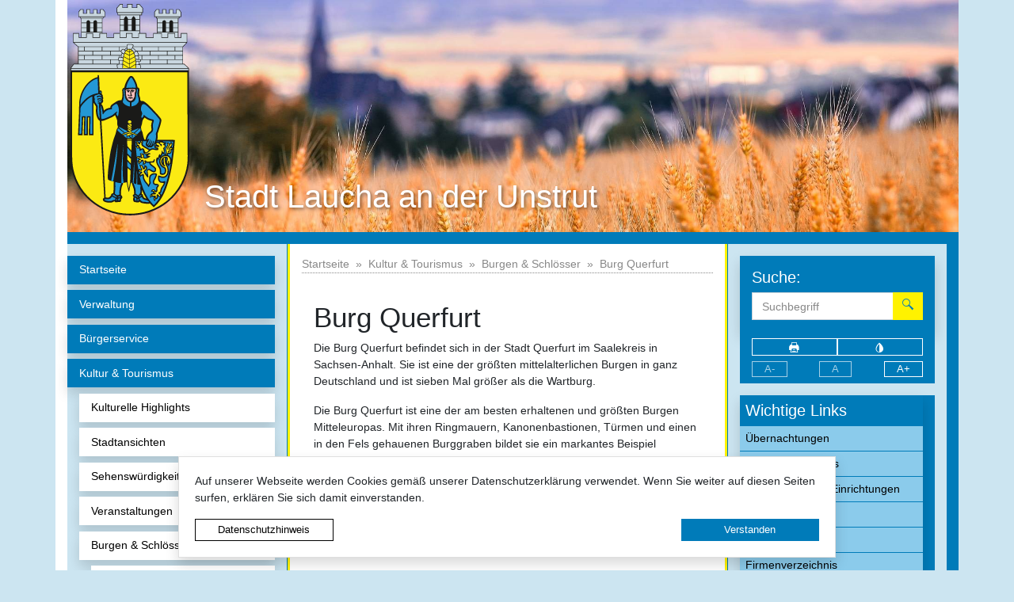

--- FILE ---
content_type: text/html; charset=UTF-8
request_url: https://www.stadt-laucha.de/de/burg-querfurt.html
body_size: 10774
content:
<!DOCTYPE html>
<html lang="de" >
<head>
    <!-- common_header -->
    <meta http-equiv="X-UA-Compatible" content="IE=edge">
    <meta name="viewport" content="width=device-width, initial-scale=1, maximum-scale=1.0, user-scalable=no">

                            <base href="https://www.stadt-laucha.de/" />
<meta http-equiv="Content-Type" content="text/html; charset=UTF-8" />
<title>Burg Querfurt</title>
<meta name="generator" content="GeoCMS Version:5.50.03 brain-SCC GmbH (c) 2025" />
<meta name="keywords" content="Burg Querfurt" />
<meta name="robots" content="index, follow" />
<meta property="gc:contenttype" content="article" />
<meta property="gc:modified" content="2018-08-31T15:42:45+02:00" />
<meta property="gc:description" content="Die Burg Querfurt befindet sich in der Stadt Querfurt im Saalekreis in Sachsen-Anhalt. Sie ist eine der größten mittelalterlichen Burgen in ganz Deutschland und ist sieben Mal größer als die Wartburg. Die Burg Querfurt ist eine der am besten erhaltenen und größten Burgen Mitteleuropas. Mit ihren Ringmauern, Kanonenbastionen, Türmen und einen in den Fels gehauenen Burggraben bildet sie ein markantes Beispiel mittelalterlicher Wehrbaukunst. Weiterführende Informationen finden Sie hier ." />
<meta property="og:title" content="Burg Querfurt" />
<meta property="og:description" content="Die Burg Querfurt befindet sich in der Stadt Querfurt im Saalekreis in Sachsen-Anhalt. Sie ist eine der größten mittelalterlichen Burgen in ganz Deutschland und ist sieben Mal größer als die Wartburg. Die Burg Querfurt ist eine der am besten erhaltenen und größten Burgen Mitteleuropas. Mit ihren Ringmauern, Kanonenbastionen, Türmen und einen in den Fels gehauenen Burggraben bildet sie ein markantes Beispiel mittelalterlicher Wehrbaukunst. Weiterführende Informationen finden Sie hier ." />
<meta property="og:image" content="https://www.stadt-laucha.de/res/images/clear.gif" />
<meta property="og:url" content="https://www.stadt-laucha.de/de/burg-querfurt/burg-querfurt.html" />
<link  rel="stylesheet" type="text/css" href="https://www.stadt-laucha.de/res/jquery/css/jquery-ui.min.css?v=v5.50.03"  />
<link  rel="stylesheet" type="text/css" href="https://www.stadt-laucha.de/res/jquery/css/jquery-ui-brain.css?v=v5.50.03"  />
<link  id="special_btp_css"  rel="stylesheet" type="text/css" href="https://www.stadt-laucha.de/vendor/bootstrap/style_laucha.css?v=v5.50.03"  />
<link  rel="stylesheet" type="text/css" href="https://www.stadt-laucha.de/res/icomoon/icomoon.css?v=v5.50.03"  />
<link  rel="stylesheet" type="text/css" href="https://www.stadt-laucha.de/res/lindua/lindua.css?v=v5.50.03"  />
<link  rel="stylesheet" type="text/css" href="https://www.stadt-laucha.de/res/vendor/bootstrap/icons/font/bootstrap-icons.css?v=v5.50.03"  />
<link  rel="stylesheet" type="text/css" href="https://www.stadt-laucha.de/res/vendor/bootstrap/xcontrols/xcontrols_bootstrap4_frontend.css?v=v5.50.03"  />
<link  rel="stylesheet" type="text/css" href="https://www.stadt-laucha.de/res/modules/map/templates/map.css?v=v5.50.03"  />
<link  rel="stylesheet" type="text/css" href="https://www.stadt-laucha.de/res/js/jquery/jquery.lightgallery/dist/css/lightgallery.min.css?v=v5.50.03"  />
<link  rel="stylesheet" type="text/css" href="https://www.stadt-laucha.de/res/modules/geocode/templates/geocoder.css?v=v5.50.03"  />
<script  src="https://www.stadt-laucha.de/res/jquery/js/jquery.min.js?v=v5.50.03"></script>
<script defer src="https://www.stadt-laucha.de/res/jquery/js/jquery-ui.min.js?v=v5.50.03"></script>
<script defer src="https://www.stadt-laucha.de/res/js/jquery/jquery-ui-touch-punch/jquery.ui.touch-punch.min.js?v=v5.50.03"></script>
<script defer src="https://www.stadt-laucha.de/res/vendor/bootstrap/plugin/js/popper.min.js?v=v5.50.03"></script>
<script defer src="https://www.stadt-laucha.de/res/vendor/bootstrap/4.6.0/js/bootstrap.min.js?v=v5.50.03"></script>
<script  src="https://www.stadt-laucha.de/res/js/gclocalstorage/gcLocalStorage.js?v=v5.50.03"></script>
<script  src="https://www.stadt-laucha.de/res/js/gc.js?v=v5.50.03"></script>
<script  src="https://www.stadt-laucha.de/res/js/json.js?v=v5.50.03"></script>
<script  src="https://www.stadt-laucha.de/res/js/gc.js?v=v5.50.03"></script>
<script  src="https://www.stadt-laucha.de/res/js/xc.js?v=v5.50.03"></script>
<script  src="https://www.stadt-laucha.de/res/js/openlayers/OpenLayers.js?v=v5.50.03"></script>
<script  src="https://www.stadt-laucha.de/res/js/openlayers/GCOpenLayers.js?v=v5.50.03"></script>
<script  src="https://www.stadt-laucha.de/res/js/openlayers/gc/controls/session_viewport.js?v=v5.50.03"></script>
<script  src="https://www.stadt-laucha.de/res/js/openlayers/FeaturePopups.js?v=v5.50.03"></script>
<script  src="https://www.stadt-laucha.de/res/js/openlayers/Lang/de.js?v=v5.50.03"></script>
<script  src="https://www.stadt-laucha.de/res/modules/geocode/res/geocoder.js?v=v5.50.03"></script>
<script  src="https://www.stadt-laucha.de/res/modules/geocode/res/geocoder_instance.js?v=v5.50.03"></script>
<script  src="https://www.stadt-laucha.de/res/js/openlayers/OpenStreetMap.js?v=v5.50.03"></script>
<script defer src="https://www.stadt-laucha.de/res/vendor/bootstrap/plugin/js/responsive-tabs.js?v=v5.50.03"></script>
<script defer src="https://www.stadt-laucha.de/res/js/bootstrap/bootstrap-modaldialog/bootstrap.modaldialog.min.js?v=v5.50.03"></script>
<script defer src="https://www.stadt-laucha.de/res/vendor/bootstrap/plugin/bootstrap-autocomplete/dist/latest/bootstrap-autocomplete.js?v=v5.50.03"></script>
<script defer src="https://www.stadt-laucha.de/res/js/jquery/bootstrap-maxlength/src/bootstrap-maxlength.js?v=v5.50.03"></script>
<script defer src="https://www.stadt-laucha.de/modules/page/templates/js/scripts.js?v=v5.50.03"></script>
<script defer src="https://www.stadt-laucha.de/res/js/jquery/jquery.lightgallery/dist/js/lightgallery-all.min.js?v=v5.50.03"></script>
<script  src="https://www.stadt-laucha.de/res/js/vanilla-lazyload/lazyload.min.js?v=v5.50.03"></script>
<script  src="https://www.stadt-laucha.de/res/js/bootstrap-carousel-lazyload/carousel-lazyload.min.js?v=v5.50.03"></script>
<style>
.subkey-draft,
.subkey-draft-0 {
    border-left: 2px dashed red;
    padding-left: 2px;
}

.subkey-draft-50 {
    border-left: 2px dashed #F5DC60;
    padding-left: 2px;
}

.in-time-0 {
    border-left: 2px dashed yellow;
    padding-left: 2px;
}

.subkey-draft-99 {
    border-left: 2px dashed silver;
    padding-left: 2px;
}
            .breadcrumb-item + .breadcrumb-item-first::before {
    content : ":";
}

@media (pointer : coarse) {
    .btp_breadcrumb ol.breadcrumb.touch {
        flex-wrap  : nowrap;
    overflow-x : scroll;
    }

    .btp_breadcrumb a,
    .btp_breadcrumb span {
        white-space : nowrap;
    }

    .btp_breadcrumb li:last-child span {
        margin-right : .75rem;
    }

    .breadcrumb-item + .breadcrumb-item::before {
        float : none;
    }
}
#carousel_gallery_4_2_1255 .carousel-item {
        transition : transform 2s ease-in-out,opacity 2s ease-in-out;
    }
        #carousel_gallery_4_2_1255.carousel-fade .active.carousel-item-left,
    #carousel_gallery_4_2_1255.carousel-fade .active.carousel-item-right {
        transition : transform 2s ease-in-out,opacity 2s ease-in-out;
    }
</style>
<script  >
jQuery.noConflict();
var GeoCMSMultiObject = {};
/* +++++++++++++++++++++++++++++++++++++ */
window.GeoCMSLocalStorage      = new gcLocalStorage('laucha',false); /* Wrapper für localStorage */
window.GeoCMSSessionStorage    = new gcLocalStorage('laucha',true);  /* Wrapper für sessionStorage */
/* +++++++++++++++++++++++++++++++++++++ */

document.addEventListener('keyup',XControls.Core.closePopupWithEscape);



GeoCMS.Core.baseUrl='https://www.stadt-laucha.de/';
			jQuery(function() {
				jQuery('.check_max_length').maxlength({
				    alwaysShow: true,
				    //threshold: 10,
				    warningClass: "badge bg-success",
				    limitReachedClass: "badge badge-danger",
				    placement: 'top'
				    //message: 'used %charsTyped% of %charsTotal% chars.'
				});
			});function openWizardDialog(element_id, reference, wizardname) {
	var url = 'https://www.stadt-laucha.de/admin/page/ajax/GetWizard/?wizard=__WIZ__&uhash=GNlway5PvjJXQ8VZIcWLzg6CB4iAD0EfFStpx3Tb&input_id=__ID__'.replace('__WIZ__',wizardname).replace('__ID__',element_id);
	return BtpDialogClass.invokeOnClick(reference,url);
}
</script>

<link rel="canonical" href="https://www.stadt-laucha.de/de/burg-querfurt.html" />

<!-- FAVICONS: Beginn -->				
<!--link rel="shortcut icon" href="https://www.stadt-laucha.de/favicon.ico" type="image/x-icon" id="favicon" /-->
<!--link rel="icon" href="https://www.stadt-laucha.de/favicon.ico" type="image/x-icon"/-->
<!--link rel="shortcut icon" href="https://www.stadt-laucha.de/favicon.ico" type="image/vnd.microsoft.icon"-->
<link rel="apple-touch-icon" type="image/png" sizes="57x57" href="https://www.stadt-laucha.de/de/datei/zuschneiden/57x57/id/3137,1255/apple-icon-57x57.png">
<link rel="apple-touch-icon" type="image/png" sizes="60x60" href="https://www.stadt-laucha.de/de/datei/zuschneiden/60x60/id/3137,1255/apple-icon-60x60.png">
<link rel="apple-touch-icon" type="image/png" sizes="72x72" href="https://www.stadt-laucha.de/de/datei/zuschneiden/72x72/id/3137,1255/apple-icon-72x72.png">
<link rel="apple-touch-icon" type="image/png" sizes="76x76" href="https://www.stadt-laucha.de/de/datei/zuschneiden/76x76/id/3137,1255/apple-icon-76x76.png">
<link rel="apple-touch-icon" type="image/png" sizes="114x114" href="https://www.stadt-laucha.de/de/datei/zuschneiden/114x114/id/3137,1255/apple-icon-114x114.png">
<link rel="apple-touch-icon" type="image/png" sizes="120x120" href="https://www.stadt-laucha.de/de/datei/zuschneiden/120x120/id/3137,1255/apple-icon-120x120.png">
<link rel="apple-touch-icon" type="image/png" sizes="144x144" href="https://www.stadt-laucha.de/de/datei/zuschneiden/144x144/id/3137,1255/apple-icon-144x144.png">
<link rel="apple-touch-icon" type="image/png" sizes="152x152" href="https://www.stadt-laucha.de/de/datei/zuschneiden/152x152/id/3137,1255/apple-icon-152x152.png">
<link rel="apple-touch-icon" type="image/png" sizes="180x180" href="https://www.stadt-laucha.de/de/datei/zuschneiden/180x180/id/3137,1255/apple-icon-180x180.png">
<link rel="icon" type="image/png" sizes="36x36" href="https://www.stadt-laucha.de/de/datei/zuschneiden/36x36/id/3137,1255/android-chrome-36x36.png">
<link rel="icon" type="image/png" sizes="48x48" href="https://www.stadt-laucha.de/de/datei/zuschneiden/48x48/id/3137,1255/android-chrome-48x48.png">
<link rel="icon" type="image/png" sizes="72x72" href="https://www.stadt-laucha.de/de/datei/zuschneiden/72x72/id/3137,1255/android-chrome-72x72.png">
<link rel="icon" type="image/png" sizes="96x96" href="https://www.stadt-laucha.de/de/datei/zuschneiden/96x96/id/3137,1255/android-chrome-96x96.png">
<link rel="icon" type="image/png" sizes="144x144" href="https://www.stadt-laucha.de/de/datei/zuschneiden/144x144/id/3137,1255/android-chrome-144x144.png">
<link rel="icon" type="image/png" sizes="192x192" href="https://www.stadt-laucha.de/de/datei/zuschneiden/192x192/id/3137,1255/android-chrome-192x192.png">
<link rel="icon" type="image/png" sizes="256x256" href="https://www.stadt-laucha.de/de/datei/zuschneiden/256x256/id/3137,1255/android-chrome-256x256.png">
<link rel="icon" type="image/png" sizes="384x384" href="https://www.stadt-laucha.de/de/datei/zuschneiden/384x384/id/3137,1255/android-chrome-384x384.png">
<link rel="icon" type="image/png" sizes="512x512" href="https://www.stadt-laucha.de/de/datei/zuschneiden/512x512/id/3137,1255/android-chrome-512x512.png">
<link rel="icon" type="image/png" sizes="57x57" href="https://www.stadt-laucha.de/de/datei/zuschneiden/57x57/id/3137,1255/favicon-57x57.png">
<link rel="icon" type="image/png" sizes="96x96" href="https://www.stadt-laucha.de/de/datei/zuschneiden/96x96/id/3137,1255/favicon-96x96.png">
<link rel="icon" type="image/png" sizes="16x16" href="https://www.stadt-laucha.de/de/datei/zuschneiden/16x16/id/3137,1255/favicon-16x16.png">
<meta name="msapplication-TileColor" content="#ffffff">
<meta name="msapplication-TileImage" content="https://www.stadt-laucha.de/de/datei/zuschneiden/144x144/id/3137,1255/ms-icon-144x144.png">
<meta name="theme-color" content="#ffffff">
<!-- FAVICONS: Ende -->
            

</head>
<body id="page-body"
      class="theme_ color_  threecol">

    



                        <div class="gccookiemessageSpecial d-print-none z-index-tooltip fixed-bottom"
     id="gccookiemessage"
     style="display:none;     margin-bottom: 1rem;"
     data-gc-search="false"
     data-nosnippet>
    <style>
        .gccookiemessageSpecial .intern-page-link {
            text-decoration : underline !important;
            font-weight     : bold;
        }
    </style>
    <div id="cookieBanner"
         style="max-width: 830px; z-index: 1070; margin: 0 auto;">
        <div class="card shadow">
            <div class="card-body">
                
                <p>Auf unserer Webseite werden Cookies gemäß unserer Datenschutzerklärung verwendet. Wenn Sie weiter auf diesen Seiten surfen, erklären Sie sich damit einverstanden.</p>
                
                                                <div class="row align-items-center">
                                            <div class="col-12 col-md-3 mb-2 mb-md-0">
                            <a class="btn btn-sm btn-outline-dark silbentrennung w-100"
                               href="/de/datenschutz.html"
                               title="Sprung zur Datenschutz-Seite">Datenschutzhinweis</a>
                        </div>
                                                                                <div class="col-12 col-md-3 ml-md-auto">
                        <button id="cookieSubmitButton"
                                type="button"
                                class="btn btn-sm btn-primary silbentrennung w-100"
                                onclick="setCookieMessageCookie();jQuery('#gccookiemessage').slideUp()">Verstanden</button>
                    </div>
                </div>
            </div>
        </div>
    </div>
    <style>
        #essentialCheckContainer .xelement-form .checkbox input[data-gc-cbtype=switch]:disabled + .box, .xelement-form .checkbox input[data-gc-cbtype=switch]:disabled ~ .label {
            opacity : 1;
        }

        #gccookiemessage .option-card .form-control-label {
            margin-bottom : 0;
        }

        #gccookiemessage .option-card[data-click] {
            cursor : pointer;
        }

        #essentialCheckContainer input {
            cursor : not-allowed;
        }
    </style>
            <script>

        // Prüft den Checkbox-Status und setzt den Klick-Handler für die Optionen-Auswahl
        // i.d.R. im GeoCMS nur Matomo

        function setCookieOptionCheck() {
            document.querySelectorAll('.option-element-dialog').forEach(function (element) {
                var option = element.getAttribute('data-option-name')
                if (option) {
                    var option_on = element.getAttribute('data-option-on') || 1
                    var current = window.GeoCMSLocalStorage.getItem(option)
                    if (current && current === option_on) {
                        element.checked = true
                    } else {
                        element.checked = false
                    }
                }
            })
        }

        function clickHandler(element) {
            let option = element.getAttribute('data-option-name')
            let option_on = element.getAttribute('data-option-on') || 1
            let current = window.GeoCMSLocalStorage.getItem(option)
            if (current && current == option_on) {
                window.GeoCMSLocalStorage.removeItem(option)
            } else if (!current || current !== option_on) {
                window.GeoCMSLocalStorage.setItem(option, option_on)
            }
            element.checked = !element.checked
        }

        function setContainerEventListeners() {
            document.querySelectorAll('#cookieBanner .option-card').forEach(function (element) {
                if (element.hasAttribute("data-click")) {
                    var checkbox = element.querySelector('.option-element-dialog')
                    element.addEventListener('click', function (event) {
                        event.preventDefault()
                        clickHandler(checkbox)
                    })
                }
            })
        }

        // Callback-Funktion, wird nach dem Laden des Dialogs aufgerufen
        function initCookieModal(response, status) {
            window.setTimeout(setCookieOptionCheck, 500)
        }

        // Lädt den Dialog
        function showCookieModal() {
            var url = 'https://www.stadt-laucha.de/de/mod/2,1,1255/ajax/1/cookiemodal/?tHash=1762870701.4192'
            if (url) {
                var modal = new BtpDialogClass('mycookiemodal', {
                    'ajaxUrl': url,
                    'title': 'Cookie-Einstellungen',
                    'onLoaded': initCookieModal,
                    'onHide': function () {
                        location.reload()
                    }
                })
                modal.open()
            }
        }

        GeoCMS.Content.Core.alternateDocumentReady(function () {
            setCookieOptionCheck()
            setContainerEventListeners()
        })
    </script>
</div>
                        <script>
        var didConsent = window.GeoCMSLocalStorage.getItem('matomo_consent');

        var _paq = _paq || [];
        _paq.push(["requireConsent"]);

        if (didConsent && didConsent=='optin')
        {
            _paq.push(['setConsentGiven']);
            (function() {
                var u="//analytics.brain-scc.de/";
                _paq.push(["setTrackerUrl", u + "matomo.php"]);
                _paq.push(["setSiteId", 79]);
                _paq.push(["setVisitorCookieTimeout", "0"]);
                _paq.push(["setSessionCookieTimeout", "0"]);
                _paq.push(["trackPageView"]);
                _paq.push(["enableLinkTracking"]);

                var d=document, g=d.createElement('script'), s=d.getElementsByTagName('script')[0]; g.type='text/javascript'; g.defer=true; g.async=true; g.src=u+'piwik.js';
                s.parentNode.insertBefore(g,s); })();
        }
        else
        {
            _paq.push(["forgetConsentGiven"]);
        }
    </script>
    <noscript><p><img src="//analytics.brain-scc.de/piwik.php?idsite=79&rec=1" style="border:0" alt="" /></p></noscript>

                    <!-- btp_frontend: empty -->
            

<div class="container d-print-none px-0 main-border-white position-relative">
    <div class="row w-100 h-100 position-absolute">
        <div class="col-2 d-inline-flex justify-content-center align-items-end">
            <a class="mb-1 ml-1 ml-sm-0 mb-sm-2 mb-md-3 svg logo-container" href=""
               title="Stadt Laucha">
                <object class="logo" data="/modules/page/templates/images/logo.svg" type="image/svg+xml">
                    <img src="/modules/page/templates/images/logo.png">
                </object>
            </a>
        </div>
        <div class="col-10 pb-3 pb-md-2 pb-xl-0 pl-2 pl-md-0 col-title d-inline-flex align-items-end no-contrast">
            <a class="mb-1 mb-sm-2 mb-md-3 page-title text-white text-shadow mb-0" href="/"
               title="Stadt Laucha">
                Stadt Laucha an der Unstrut
            </a>
            <div class="menubutton mt-2 mr-2 btn btn-primary d-lg-none d-inline-flex align-items-center"
                 data-toggle="collapse"
                 href="#collapseMenu" role="button" aria-expanded="false" aria-controls="collapseMenu">
                <i class="icon icon-menu7 d-inline-flex align-items-center mr-2"></i>
                <i class="icon active icon-cross2 align-items-center mr-2"></i>
                <span>MENÜ</span>
            </div>
        </div>
    </div>
                <div class="btp_gallery slider modularea-__hidden view-listview" data-gc-search="true"><a id="content_4_2_1255"></a><div id="gallery_4_2_1255"><div id="carousel_gallery_4_2_1255"
                class="carousel slide carousel-fade"
                data-length="9"
                                    data-ride="carousel" data-interval="7000"
                    data-pause="false"                            ><div class="carousel-inner"><div data-index="0"
                                 class="carousel-item active "><picture><img class="d-block mx-auto img-fluid lazy_4_2_1255"
                                                     data-src="https://www.stadt-laucha.de/de/datei/zuschneiden/1920x500/id/3005,1255/landscape_3519385_1920.jpg"
                                                     alt=""
                                                                                                          title="landscape 3519385 1920"></picture></div><div data-index="1"
                                 class="carousel-item "><picture><img class="d-block mx-auto img-fluid lazy_4_2_1255"
                                                     data-src="https://www.stadt-laucha.de/de/datei/zuschneiden/1920x500/id/3004,1255/marigold_555811_1920.jpg"
                                                     alt=""
                                                                                                          title="marigold 555811 1920"></picture></div><div data-index="2"
                                 class="carousel-item "><picture><img class="d-block mx-auto img-fluid lazy_4_2_1255"
                                                     data-src="https://www.stadt-laucha.de/de/datei/zuschneiden/1920x500/id/3008,1255/nature_3125912_1920.jpg"
                                                     alt=""
                                                                                                          title="nature 3125912 1920"></picture></div><div data-index="3"
                                 class="carousel-item "><picture><img class="d-block mx-auto img-fluid lazy_4_2_1255"
                                                     data-src="https://www.stadt-laucha.de/de/datei/zuschneiden/1920x500/id/3012,1255/wheat_field_3510713_1920.jpg"
                                                     alt=""
                                                                                                          title="wheat field 3510713 1920"></picture></div><div data-index="4"
                                 class="carousel-item "><picture><img class="d-block mx-auto img-fluid lazy_4_2_1255"
                                                     data-src="https://www.stadt-laucha.de/de/datei/zuschneiden/1920x500/id/3011,1255/straw_bales_1510233.jpg"
                                                     alt=""
                                                                                                          title="straw bales 1510233"></picture></div><div data-index="5"
                                 class="carousel-item "><picture><img class="d-block mx-auto img-fluid lazy_4_2_1255"
                                                     data-src="https://www.stadt-laucha.de/de/datei/zuschneiden/1920x500/id/3009,1255/oilseed_rape_2135026_1920.jpg"
                                                     alt=""
                                                                                                          title="oilseed rape 2135026 1920"></picture></div><div data-index="6"
                                 class="carousel-item "><picture><img class="d-block mx-auto img-fluid lazy_4_2_1255"
                                                     data-src="https://www.stadt-laucha.de/de/datei/zuschneiden/1920x500/id/3007,1255/horses_1410749.jpg"
                                                     alt=""
                                                                                                          title="horses 1410749"></picture></div><div data-index="7"
                                 class="carousel-item "><picture><img class="d-block mx-auto img-fluid lazy_4_2_1255"
                                                     data-src="https://www.stadt-laucha.de/de/datei/zuschneiden/1920x500/id/3010,1255/panorama_2552961_1920.jpg"
                                                     alt=""
                                                                                                          title="panorama 2552961 1920"></picture></div><div data-index="8"
                                 class="carousel-item "><picture><img class="d-block mx-auto img-fluid lazy_4_2_1255"
                                                     data-src="https://www.stadt-laucha.de/de/datei/zuschneiden/1920x500/id/3006,1255/wheat_field_3510713_1920.jpg"
                                                     alt=""
                                                                                                          title="wheat field 3510713 1920"></picture></div></div><a class="carousel-control-prev"
                       href="#carousel_gallery_4_2_1255"
                       role="button"
                       data-slide="prev"><span class="carousel-control-prev-icon"
                              aria-hidden="true"></span><span class="sr-only">Vorheriges Bild</span></a><a class="carousel-control-next"
                       href="#carousel_gallery_4_2_1255"
                       role="button"
                       data-slide="next"><span class="carousel-control-next-icon"
                              aria-hidden="true"></span><span class="sr-only">Nächstes Bild</span></a></div></div></div>
    
</div>

<div class="container content">
    <div class="main-border-white row">
        <div class="col-12 main-border-primary main-border-top-white">
            <div class="row">
                <aside class="col-left pt-xl-3 d-print-none px-0 col-lg-3 col-xxl-2">
                    <div class="collapse sticky d-lg-block" id="collapseMenu">
                            
                                    <div class="btp_freemenu main modularea-__hidden view-singleview mode-standard" data-gc-search="false"><div id="16_2_1255"
                 role="navigation"
                 aria-label='Navigation_(16_2_1255)'><div id="block_16_2_1255_1"><ul class="freemenu-list"><li class="freemenu-list-entry"
            ><a                                                         href="/de/startseite.html"
            title="Startseite"
        
                                                       class="freemenu-list-entry-link"
               target="_self"
                                                            ><span class="freemenu-list-entry-title">Startseite</span></a></li></ul></div><div id="block_16_2_1255_2"><ul class="freemenu-list lvl-1"><li class="freemenu-list-entry sub lvl-1"
            data-level="1"><a                                                         href="/de/verwaltung.html"
            title="Verwaltung"
        
                                                       class="freemenu-list-entry-link lvl-1"
               target="_self"
                                                            ><span class="freemenu-list-entry-title">Verwaltung</span></a></li><li class="freemenu-list-entry sub lvl-1"
            data-level="1"><a                                                         href="/de/buergerservice.html"
            title="Bürgerservice"
        
                                                       class="freemenu-list-entry-link lvl-1"
               target="_self"
                                                            ><span class="freemenu-list-entry-title">Bürgerservice</span></a></li><li class="freemenu-list-entry sub sub-act lvl-1"
            data-level="1"><a                                                         href="/de/kultur-tourismus.html"
            title="Kultur &amp; Tourismus"
        
                                                       class="freemenu-list-entry-link active lvl-1"
               target="_self"
                                                            ><span class="freemenu-list-entry-title">Kultur & Tourismus</span></a><ul class="freemenu-list lvl-2"><li class="freemenu-list-entry sub lvl-2"
            data-level="2"><a                                                         href="/de/kulturelle-highlights.html"
            title="Kulturelle Highlights"
        
                                                       class="freemenu-list-entry-link lvl-2"
               target="_self"
                                                            ><span class="freemenu-list-entry-title">Kulturelle Highlights</span></a></li><li class="freemenu-list-entry lvl-2"
            data-level="2"><a                                                         href="/de/stadtansichten.html"
            title="Stadtansichten"
        
                                                       class="freemenu-list-entry-link lvl-2"
               target="_self"
                                                            ><span class="freemenu-list-entry-title">Stadtansichten</span></a></li><li class="freemenu-list-entry sub lvl-2"
            data-level="2"><a                                                         href="/de/sehenswuerdigkeiten.html"
            title="Sehenswürdigkeiten"
        
                                                       class="freemenu-list-entry-link lvl-2"
               target="_self"
                                                            ><span class="freemenu-list-entry-title">Sehenswürdigkeiten</span></a></li><li class="freemenu-list-entry lvl-2"
            data-level="2"><a                                                         href="/de/veranstaltungen.html"
            title="Veranstaltungen"
        
                                                       class="freemenu-list-entry-link new-tab lvl-2"
               target="_blank"
                                                            ><span class="freemenu-list-entry-title">Veranstaltungen</span></a></li><li class="freemenu-list-entry sub sub-act lvl-2"
            data-level="2"><a                                                         href="/de/burgen-schloesser.html"
            title="Burgen &amp; Schlösser"
        
                                                       class="freemenu-list-entry-link active lvl-2"
               target="_self"
                                                            ><span class="freemenu-list-entry-title">Burgen & Schlösser</span></a><ul class="freemenu-list lvl-3"><li class="freemenu-list-entry lvl-3"
            data-level="3"><a                                                         href="/de/dom-schloss-moritzburg-zeitz.html"
            title="Dom &amp; Schloss Moritzburg Zeitz"
        
                                                       class="freemenu-list-entry-link lvl-3"
               target="_self"
                                                            ><span class="freemenu-list-entry-title">Dom & Schloss Moritzburg Zeitz</span></a></li><li class="freemenu-list-entry lvl-3"
            data-level="3"><a                                                         href="/de/schloss-vitzenburg-bei-nebra.html"
            title="Schloss Vitzenburg bei Nebra"
        
                                                       class="freemenu-list-entry-link lvl-3"
               target="_self"
                                                            ><span class="freemenu-list-entry-title">Schloss Vitzenburg bei Nebra</span></a></li><li class="freemenu-list-entry lvl-3"
            data-level="3"><a                                                         href="/de/eckartsburg-bei-eckartsberga.html"
            title="Eckartsburg bei Eckartsberga"
        
                                                       class="freemenu-list-entry-link lvl-3"
               target="_self"
                                                            ><span class="freemenu-list-entry-title">Eckartsburg bei Eckartsberga</span></a></li><li class="freemenu-list-entry active lvl-3"
            data-level="3"><a                                                         href="/de/burg-querfurt.html"
            title="Burg Querfurt"
        
                                                       class="freemenu-list-entry-link status-1 active lvl-3"
               target="_self"
                                                            aria-current="page"><span class="freemenu-list-entry-title">Burg Querfurt</span></a></li><li class="freemenu-list-entry lvl-3"
            data-level="3"><a                                                         href="/de/schloss-burgscheidungen.html"
            title="Schloss Burgscheidungen"
        
                                                       class="freemenu-list-entry-link lvl-3"
               target="_self"
                                                            ><span class="freemenu-list-entry-title">Schloss Burgscheidungen</span></a></li><li class="freemenu-list-entry lvl-3"
            data-level="3"><a                                                         href="/de/schloss-neuenburg.html"
            title="Schloss Neuenburg"
        
                                                       class="freemenu-list-entry-link lvl-3"
               target="_self"
                                                            ><span class="freemenu-list-entry-title">Schloss Neuenburg</span></a></li><li class="freemenu-list-entry lvl-3"
            data-level="3"><a                                                         href="/de/burg-schoenburg-bei-naumburg.html"
            title="Burg Schönburg bei Naumburg"
        
                                                       class="freemenu-list-entry-link lvl-3"
               target="_self"
                                                            ><span class="freemenu-list-entry-title">Burg Schönburg bei Naumburg</span></a></li><li class="freemenu-list-entry lvl-3"
            data-level="3"><a                                                         href="/de/kloster-und-kaiserpfalz-memleben.html"
            title="Kloster und Kaiserpfalz Memleben"
        
                                                       class="freemenu-list-entry-link lvl-3"
               target="_self"
                                                            ><span class="freemenu-list-entry-title">Kloster und Kaiserpfalz Memleben</span></a></li></ul></li></ul></li><li class="freemenu-list-entry sub lvl-1"
            data-level="1"><a                                                         href="/de/geschichte.html"
            title="Geschichte"
        
                                                       class="freemenu-list-entry-link lvl-1"
               target="_self"
                                                            ><span class="freemenu-list-entry-title">Geschichte</span></a></li><li class="freemenu-list-entry lvl-1"
            data-level="1"><a                                                         href="/de/links.html"
            title="Links"
        
                                                       class="freemenu-list-entry-link lvl-1"
               target="_self"
                                                            ><span class="freemenu-list-entry-title">Links</span></a></li></ul></div></div></div>
    
                    </div>
                        
                </aside>
                <main class="col-main px-3 col-12 col-lg">
                                            <div class="btp_breadcrumb modularea-main view-listview" data-gc-search="false">
    <nav aria-label="Brotkrümel-Navigation"><ol class="breadcrumb rounded-0  "><li class="breadcrumb-item  "><a href="https://www.stadt-laucha.de/de/startseite.html"
                                   title="Startseite"
                                   data-level="1"
                                   >Startseite</a></li><li class="breadcrumb-item  "><a href="/de/kultur-tourismus.html"
                                   title="Kultur &amp; Tourismus"
                                   data-level="2"
                                   >Kultur &amp; Tourismus</a></li><li class="breadcrumb-item  "><a href="/de/burgen-schloesser.html"
                                   title="Burgen &amp; Schlösser"
                                   data-level="3"
                                   >Burgen &amp; Schlösser</a></li><li class="breadcrumb-item active"><span aria-current="page" data-level="4">Burg Querfurt</span></li></ol></nav></div>
                    <div class="btp_article modularea-main view-singleview" data-gc-search="true"

    
    
    
    
    data-article-view="singleview"
>

    		<a id="content_8_1_1255"></a>                            <div id="singleview_8_1_1255" class="row singleview mb-2">
            <div class="col-12">
            <article class="article-3095-1255 subkey-article-90 in-time-1" >
                

    




<div class="card border-0">
            <div id="collapse-8_1_1255_3095"
         class="row border-0"
         data-parent="#singleview_8_1_1255">
    
            <div class="col-12 ">
                <div class="card-body">
                    
                        
                    
                                        <h1 class="title">Burg Querfurt</h1>                    
                                        
                    
                        
                    <div class="row">
                        <div class="col-12 ">
                            <div>
                                    
                                    
                                    
                                    
                                
                                                                
                                <p>Die Burg Querfurt befindet sich in der Stadt Querfurt im Saalekreis in Sachsen-Anhalt. Sie ist eine der gr&ouml;&szlig;ten mittelalterlichen Burgen in ganz Deutschland und ist sieben Mal gr&ouml;&szlig;er als die Wartburg.</p>
<p>Die Burg Querfurt ist eine der am besten erhaltenen und gr&ouml;&szlig;ten Burgen Mitteleuropas. Mit ihren Ringmauern, Kanonenbastionen, T&uuml;rmen und einen in den Fels gehauenen Burggraben bildet sie ein markantes Beispiel mittelalterlicher Wehrbaukunst. Weiterf&uuml;hrende Informationen finden Sie <a class="extern-page-link" href="https://www.burg-querfurt.de/" target="_blank" rel="noopener">hier</a>.</p>

                                    
                            </div>
                                
                                                                                </div>
                                            </div>
                        
                </div>
            </div>
                    </div>
                            <script>
                jQuery(function() {
jQuery('.article-3095-1255').lightGallery({"thumbnail":true,"thumbWidth":100,"thumbContHeight":150,"thumbMargin":10,"animateThumb":true,"showThumbByDefault":false,"download":false,"share":false,"rotate":false,"selector":".lightGallery-item"});
});
                
            </script>
                
            </div>
    
    
            </article>
                        
                                </div>
        
            
    </div>

        
        
            </div>
                    
<div class="layout_map" id="map_modul_gc_map_10">
<div class="fe-container"></div>



<div id="map_container_gc_map_10" style="clear:both">


<a id="gc_map_10_a"></a>
<div class="gc_map" data-gc-search="false" style="width: 100%; max-width: 1000px; min-width: 50px; height: 400px;">
<div id="gc_map_10_view" style="position: relative; top: 0; left: 0; right: 0; bottom: 0; width: 100%; height: 100%;">
		<div class="gc_map_tooltip" id="gc_map_10_tooltip" style="display: none; position: absolute; left: 0px; top: 0px;"></div>
	</div>
 <div class="gc_map_copyright"><div style="background-color: #FEFEFE; margin: 2px;"> © <a href=http://www.openstreetmap.org/copyright/de target="_blank">OpenStreetMap</a> contributors</div></div>

</div>
<div id="gc_map_10_detail" class="gc_map_detail"></div>
<div id="gc_map_10_popup_container" class="gc_map_popup"></div>
<script>

GeoCMS.Core.addOnLoadEvent(function()
{
	if(GeoCMS.ModuleFeature.Manager.hasFeaturesForMapName('articlemap'))
	{


		GeoCMS.Core.addOnLoadEvent(function()

		{
			try
			{
				// Normal
				var lyr = null;
				var map = new gc.Map('articlemap', 'gc_map_10');
				map.initMap('gc_map_10_view', 1300547.9, 6661273.7, 13, '', '', {projection: "EPSG:900913", numZoomLevels: 19, minZoomLevel: 0, maxZoomLevel: 19, units: "m", maxResolution: 156543.0339, maxExtent: new OpenLayers.Bounds(-20037508.34, -20037508.34, 20037508.34, 20037508.34), restrictedExtent: new OpenLayers.Bounds(1163447.866,6606416.742,1488656.626,6990998.307), controls: []}, ['Navigation', 'MouseWheel', 'KeyboardDefaults', 'Zoom', 'none']);
 map.addLayerOSM('OpenStreetMap');




				map.initTransform('https://www.stadt-laucha.de/ajax.php?request=Transform&mod=map');
				map.initMarkerManager(null, true, 'gc_map_10_tooltip', 'gc_map_10_detail');
				map.markerManager.markerHighlight = null;


				GeoCMS.Core.addAfterLoadEvent(function()
				{
					GeoCMS.ModuleFeature.Manager.drawOnOpenLayers(map, null, true);
				});



				if( gc && gc.mod && gc.mod.geocoder && gc.mod.geocoder.instances && gc.mod.geocoder.instances['10_1_1255'] )
				{
					gc.mod.geocoder.instances['10_1_1255'].registerListener(map);
					gc.mod.geocoder.instances['10_1_1255'].setCRS(map.getProjection());
				}



			}
			catch(exc) {
				GeoCMS.Console.error(exc);
			}
		});

	}
	else
	{
		var mapDiv = document.getElementById('map_modul_gc_map_10');
		mapDiv.parentNode.removeChild(mapDiv);
	}
});

</script>
</div> <!-- Ende: clear:both  -->

</div>



            
                </main>
                <aside class="col-right col-md-12 col-lg-3 col-xxl-3">
                    <div class="d-print-none">
                                    <div class="gc_search "  data-gc-search="false"><h3 class="module-headline"><span>Suche:</span></h3><div class="gc_search_mask"><div class="searchbar-fields"><form method="get" id="gc_search_form_right_11_2_1255" action="https://www.stadt-laucha.de/de/suche.html"><input type="hidden" name="search[submitted]" value="1"/><input type="hidden" name="search[noajax]" id="gc_search_noajax_right_11_2_1255" value="1"/><div class="input-group"><input type="text" name="search[word]" id="gc_search_word_right_11_2_1255" placeholder="Suchbegriff" autocomplete="on" class="searchbar-word form-control" value=""/><div class="input-group-append"><button type="submit" class="searchform-trigger btn btn-primary" id="gc_search_trigger_right_11_2_1255" title="Suchen" value="Suchen"><i class="icon icon-search2"></i></button></div></div></form></div></div><script>
        (function ($) {
            $(function () {
                $("#gc_search_noajax_right_11_2_1255").val(0);
            });
        })(jQuery);
    </script></div>
    
                        <div class="d-flex w-100  justify-content-between bg-primary px-3 py-2 tools flex-wrap">
                            <a title="Seite drucken"
                               class="mb-lg-2 mb-xxl-0 mx-lg-2 mx-lg-auto w-lg-50 w-xxl-auto d-inline-flex btn btn-sm px-3 btn-outline-white  justify-content-center  align-items-center"
                               href="javascript:window.print()">
                                <i class="icon icon-printer2 d-inline-flex align-items-center"></i>
                            </a>
                            <button title="Kontrastmodus aktivieren"
                                    class="mb-lg-2 mb-xxl-0 mx-lg-2 mx-lg-auto w-lg-50 w-xxl-auto d-inline-flex contrast-switcher btn btn-sm px-3 btn-outline-white justify-content-center align-items-center">
                                <i class="icon icon-droplet-contrast d-inline-flex align-items-center"></i>
                            </button>
                            <button title="Schriftgröße verkleinern" id="fsize-minus"
                                    class="w-lg-33 w-xxl-auto d-flex fsize-button btn btn-sm px-3 py-0 btn-outline-white  justify-content-center align-items-center">
                                A-
                            </button>
                            <button title="Schriftgröße normalisieren" id="fsize-normal"
                                    class="w-lg-33 w-xxl-auto d-inline-flex fsize-button btn btn-sm px-3 py-0 btn-outline-white justify-content-center align-items-center">
                                A
                            </button>
                            <button title="Schriftgröße vergrößern" id="fsize-plus"
                                    class="w-lg-33 w-xxl-auto d-inline-flex fsize-button btn btn-sm px-3 py-0 btn-outline-white justify-content-center align-items-center">
                                A+
                            </button>
                        </div>
                    </div>
                    <div class="d-print-none">
                                                <div class="btp_freemenu modularea-right view-singleview mode-standard" data-gc-search="false"><div id="13_2_1255"
                 role="navigation"
                 aria-label='Navigation_(13_2_1255)'><h3>Wichtige Links</h3><ul class="freemenu-list"><li class="freemenu-list-entry"
            ><a                                                         href="/de/uebernachtungen.html"
            title="Übernachtungen"
        
                                                       class="freemenu-list-entry-link internal-link"
               target="_self"
                                                            ><span class="freemenu-list-entry-title">Übernachtungen</span></a></li><li class="freemenu-list-entry"
            ><a                                                         href="/de/vereinsverzeichnis.html"
            title="Vereinsverzeichnis"
        
                                                       class="freemenu-list-entry-link internal-link"
               target="_self"
                                                            ><span class="freemenu-list-entry-title">Vereinsverzeichnis</span></a></li><li class="freemenu-list-entry"
            ><a                                                         href="/de/gastronomische-einrichtungen.html"
            title="Gastronomische Einrichtungen"
        
                                                       class="freemenu-list-entry-link internal-link"
               target="_self"
                                                            ><span class="freemenu-list-entry-title">Gastronomische Einrichtungen</span></a></li><li class="freemenu-list-entry"
            ><a                                                         href="/de/arztsuche.html"
            title="Arztsuche"
        
                                                       class="freemenu-list-entry-link new-tab external-link"
               target="_blank"
                                            rel="external"
                                                            ><span class="freemenu-list-entry-title">Arztsuche</span></a></li><li class="freemenu-list-entry"
            ><a                                                         href="/de/vak.html"
            title="Veranstaltungen"
        
                                                       class="freemenu-list-entry-link new-tab external-link"
               target="_blank"
                                            rel="external"
                                                            ><span class="freemenu-list-entry-title">Veranstaltungen</span></a></li><li class="freemenu-list-entry"
            ><a                                                         href="/de/firmenverzeichnis.html"
            title="Firmenverzeichnis"
        
                                                       class="freemenu-list-entry-link internal-link"
               target="_self"
                                                            ><span class="freemenu-list-entry-title">Firmenverzeichnis</span></a></li><li class="freemenu-list-entry"
            ><a                                                         href="/de/freizeitplaner.html"
            title="Freizeitplaner"
        
                                                       class="freemenu-list-entry-link internal-link"
               target="_self"
                                                            ><span class="freemenu-list-entry-title">Freizeitplaner</span></a></li></ul></div></div>
            
                    </div>
                                <div class="gc_gccontact modularea-__hidden view-listview" data-gc-search="true"><div id="dialog_8_2_1255"></div><script>
            jQuery(function () {
                // Anzeige-Dialog initalisieren
                jQuery("#dialog_8_2_1255").dialog({
                    title: 'Kontaktinformationen',
                    minWidth: 400,
                    minHeight: 400,
                    width: 600,
                    height: 600,
                    autoOpen: false,
                    modal: true,
                    dialogClass: "gccontactMessageBox",
                    show: {
                        duration: 500
                    }
                });

                jQuery(".gccontact_dialog").click(function () {
                    var id = jQuery(this).attr('data-con');
                    getDialogContent_8_2_1255(id);
                    return false;
                });
            });

            function getDialogContent_8_2_1255(id) {
                jQuery.ajax({
                    dataType: "html",
                    url: '',
                    data: {
                        con: id
                    }
                })
                    .done(function (d) {
                        if (d) {
                            jQuery("#dialog_8_2_1255").html('');
                            jQuery("#dialog_8_2_1255").dialog("open");
                            jQuery("#dialog_8_2_1255").html(d);
                        }
                        else {
                            console.debug(d);
                        }
                    })
                    .fail(function (d) {
                        console.debug(d);
                    });
            }

        </script><div id="8_2_1255" class="gccontact-listview-box contact-style-standard"><div id="8_2_1255_box"
                 class="gccontact-listview-box-content" ><section class="gccontact-listview"><div class="gccontact-list-row oddeven0"><div id="gccontact-8_2_1255-3154"
         class="vcard with-icons-1 ym-content"><div class="fn"><strong><span class="org">Stadtverwaltung Laucha an der Unstrut</span></strong></div><div class="gccontact-list-entry contactDetail"
                     ><div class="gccontact-list-addressblock  contact-block-icons "><i class="icon icon-location"></i>Markt 1
                        <br> 06636 Laucha an der Unstrut                                        </div><div class="contact-block  contact-block-icons "><ul class="list-unstyled"><li><i class="icon icon-phone"></i><label>Tel</label><span class="contact-block-text">034462 70022</span></li></ul></div><div class="gccontact-list-description"></div></div><div class="gccontact-list-clear"></div></div></div></section></div></div></div>
    
                </aside>
            </div>
        </div>
    </div>
</div>
<div class="main-footer-border d-print-none py-2"></div>
<div class="container-fluid d-print-none px-0">
    <footer class="container bg-primary">
                                <div class="btp_freemenu modularea-footer view-singleview mode-standard" data-gc-search="false"><div id="15_2_1255"
                 role="navigation"
                 aria-label='Navigation_(15_2_1255)'><ul class="freemenu-list"><li class="freemenu-list-entry"
            ><a                                                         href="/de/impressum.html"
            title="Impressum"
        
                                                       class="freemenu-list-entry-link internal-link"
               target="_self"
                                                            ><span class="freemenu-list-entry-title">Impressum</span></a></li><li class="freemenu-list-entry"
            ><a                                                         href="/de/datenschutz.html"
            title="Datenschutz"
        
                                                       class="freemenu-list-entry-link internal-link"
               target="_self"
                                                            ><span class="freemenu-list-entry-title">Datenschutz</span></a></li><li class="freemenu-list-entry"
            ><a                                                         href="/de/kontakt.html"
            title="Kontakt"
        
                                                       class="freemenu-list-entry-link internal-link"
               target="_self"
                                                            ><span class="freemenu-list-entry-title">Kontakt</span></a></li><li class="freemenu-list-entry"
            ><a                                                         href="/de/inhaltsuebersicht.html"
            title="Inhaltsübersicht"
        
                                                       class="freemenu-list-entry-link internal-link"
               target="_self"
                                                            ><span class="freemenu-list-entry-title">Inhaltsübersicht</span></a></li></ul></div></div>
            
    </footer>
</div>





                        <script  >

        function setCookieMessageCookie() {
            var currentDate = new Date();
            var stopDate    = new Date(currentDate.getTime() + 1000*60*60*24*31);
            window.GeoCMSLocalStorage.setItem('gccookiemessage_okay',1);
            window.GeoCMSLocalStorage.setItem('gccookiemessage_expires',stopDate.toJSON());
        }		
                
        function checkCookieMessage() {
            var currentDate     = new Date();
            var currentDateStr  = currentDate.toJSON();
            var storageDateStr  = window.GeoCMSLocalStorage.getItem('gccookiemessage_expires');
            var cookieMessage = document.getElementById('gccookiemessage');
            if (storageDateStr && storageDateStr > currentDateStr) {
                cookieMessage.style.display = 'none';
                cookieMessage.remove();
            } else {
                document.body.insertBefore(cookieMessage, document.body.firstChild);
                cookieMessage.style.display = 'block';
            }
        }
        checkCookieMessage();
jQuery(document).ready(function() {
    if (carousel_4_2_1255.hasAttribute('data-ride')) {
      jQuery(carousel_4_2_1255).carousel('pause');
    }
})
jQuery(function() {
    return jQuery("#carousel_gallery_4_2_1255").on("slide.bs.carousel", function(ev) {
        var index = ev.to;
        var el = document.getElementById('carousel_gallery_4_2_1255').querySelector('.carousel-inner').children[index].querySelector('img');
        if (el) {
            if (ev.to > ev.from) {
                if (ev.to - ev.from == 1) {
                    loadNext(el);
                } else {
                    loadPrevious(el);
                }
            } else if (ev.to < ev.from) {
                if (ev.from - ev.to == 1) {
                    loadPrevious(el);
                } else {
                    loadNext(el);  
                }
            }
        }
    });
});
var carousel_4_2_1255 = document.getElementById('carousel_gallery_4_2_1255');
var lazyLoadlazy_4_2_1255 = new LazyLoad({
    elements_selector: ".lazy_4_2_1255",
    callback_loaded: (el) => loadedElement(el, carousel_4_2_1255),
    unobserve_loaded: true,
    unobserve_entered: true
    });
</script>

            


</body>
</html>

--- FILE ---
content_type: application/javascript
request_url: https://www.stadt-laucha.de/res/js/bootstrap-carousel-lazyload/carousel-lazyload.min.js?v=v5.50.03
body_size: 504
content:
function initialLoad(el,carouselContainer){var carouselLength=el.closest(".carousel-inner").querySelectorAll(".carousel-item").length;if(carouselContainer.hasAttribute("data-ride")){jQuery(carouselContainer).carousel()}if(carouselLength>1){loadNext(el)}if(carouselLength>2){loadPrevious(el)}}function loadNext(el){var nextItem=nextByClass(el.closest(".carousel-item"),"carousel-item");if(nextItem){var nextImg=nextItem.querySelector("img");if(!hasClass(nextImg,"loaded")){LazyLoad.load(nextImg)}}}function loadPrevious(el){var prevItem=previousByClass(el.closest(".carousel-item"),"carousel-item");if(prevItem){var prevImg=prevItem.querySelector("img")}else if(el.closest(".carousel-item")==el.closest(".carousel-inner").firstElementChild){var prevItem=el.closest(".carousel-item").parentNode.querySelector(".carousel-item:last-of-type");var prevImg=prevItem.querySelector("img")}if(prevItem){if(!hasClass(prevImg,"loaded")){LazyLoad.load(prevImg)}}}function loadedElement(el,carouselContainer){var item=el.closest(".carousel-item");var index=item.getAttribute("data-index");if(index==0){initialLoad(el,carouselContainer)}else{loadNext(el)}}function hasClass(elem,cls){var str=" "+elem.className+" ";var testCls=" "+cls+" ";return str.indexOf(testCls)!=-1}function nextByClass(node,cls){while(node=node.nextSibling){if(hasClass(node,cls)){return node}}return null}function previousByClass(node,cls){while(node=node.previousSibling){if(hasClass(node,cls)){return node}}return null}

--- FILE ---
content_type: image/svg+xml
request_url: https://www.stadt-laucha.de/modules/page/templates/images/logo.svg
body_size: 58493
content:
<?xml version="1.0" encoding="UTF-8" standalone="no"?><!DOCTYPE svg PUBLIC "-//W3C//DTD SVG 1.1//EN" "http://www.w3.org/Graphics/SVG/1.1/DTD/svg11.dtd"><svg width="100%" height="100%" viewBox="0 0 886 1578" version="1.1" xmlns="http://www.w3.org/2000/svg" xmlns:xlink="http://www.w3.org/1999/xlink" xml:space="preserve" xmlns:serif="http://www.serif.com/" style="fill-rule:evenodd;clip-rule:evenodd;stroke-linejoin:round;stroke-miterlimit:1.41421;"><path d="M811.993,96.86l0,11.422l-1.94,0l-5.247,0l0,140.379l18.409,0l0,-29.376l0,-1.94l47.433,0l0.001,1.94l0,66.865l-0.001,1.937l0.001,0.004l-30.646,32.239l-0.577,0.607l0,125.276l9.073,0l0.57,0.546l33.731,32.299l0,18.867l2.845,605.075c0.15,31.928 1.038,63.245 -3.137,95.037c-14.042,106.929 -67.783,205.756 -150.3,275.375c-50.795,42.854 -110.716,73.325 -175.047,89.843c-97.191,24.954 -200.562,17.181 -293.032,-21.728c-130.481,-54.901 -227.471,-167.99 -255.292,-307.259c-6.844,-34.25 -8.837,-69.328 -8.837,-104.192l0,-631.734l0,-0.431l0,-1.509l0,-15.401l0,-1.941l0.001,0l-0.001,-0.003l23.379,-32.04l0.585,-0.804l31.746,0l0,-125.276l-0.556,-0.494l-36.502,-32.353l0,-1.94l0,-66.865l0,-1.94l45.036,0l0,31.316l15.109,0l0,-140.379l-5.248,0l-1.94,0l0,-1.941l0,-9.481l-11.536,0l-1.94,0l0,-1.941l0,-34.265l0,-0.63l0.379,-0.515l14.173,-19.254l0.585,-0.796l23.392,0l0,29.264l21.274,0l0,-27.323l0,-1.941l29.942,0l0,29.264l21.275,0l0,-27.323l0,-1.941l29.674,0l0,29.264l21.275,0l0,-27.323l0,-1.941l23.781,0l0.581,0.804l14.063,19.447l0.371,0.515l0,36.635l-1.94,0l-11.536,0l0,11.422l-1.94,0l-5.248,0l0,109.063l33.89,0l0,31.316l49.512,0l0,-29.376l0,-1.94l44.152,0l0,-133.633l-13.076,0l-1.94,0l0,-1.94l0,-15.772l-4.99,0l-1.941,0l0,-1.941l0,-33.625l0,-0.729l0.485,-0.552l25.066,-28.493l0.58,-0.66l20.232,0l0,25.927l32.313,0l0,-23.987l0,-1.94l39.048,0l0,25.927l32.313,0l0,-23.987l0,-1.94l19.909,0l0.586,0.66l25.376,28.623l0.493,0.557l0,36.16l-1.94,0l-4.991,0l0,17.712l-1.941,0l-13.076,0l0,133.633l45.947,0l0.001,1.94l0,29.376l52.591,0l0,-29.376l0,-1.94l28.535,0l0,-109.063l-5.247,0l-1.94,0l0,-1.941l0,-9.481l-11.537,0l-1.939,0l0,-1.941l0,-34.265l0,-0.63l0.378,-0.515l14.173,-19.254l0.586,-0.796l23.391,0l0,29.264l21.274,0l0,-27.323l0,-1.941l29.943,0l0,29.264l21.275,0l0,-27.323l0,-1.941l29.673,0l0,29.264l21.275,0l0,-27.323l0,-1.941l23.781,0l0.582,0.804l14.062,19.447l0.371,0.515l0,36.635l-1.94,0l-11.536,0Z" style="fill:#1a1a18;fill-rule:nonzero;"/><path d="M390.502,479.06l43.444,0l-42.969,-27.599c-0.308,8.819 -0.458,18.032 -0.475,27.599Zm52.725,0l43.5,0c-0.022,-9.68 -0.216,-18.869 -0.582,-27.566l-42.918,27.566Zm42.713,-32.038c-0.402,-8.029 -0.955,-15.621 -1.665,-22.773l-43.72,24.925l0,26.998l45.385,-29.15Zm-2.104,-26.976c-0.971,-8.782 -2.188,-16.866 -3.656,-24.246l-39.625,20.667l0,28.254l43.281,-24.675Zm-4.475,-28.178c-1.394,-6.369 -2.986,-12.178 -4.783,-17.418c-0.706,-2.056 -1.441,-4.023 -2.209,-5.9l-31.814,16.051l0,27.507l38.806,-20.24Zm-8.532,-26.877c-2.974,-6.489 -6.372,-11.769 -10.201,-15.826l-20.073,10.661l0,20.439l30.274,-15.274Zm-13.162,-18.646c-5.029,-4.278 -10.727,-6.667 -17.112,-7.138l0,16.226l17.112,-9.088Zm-20.992,-7.196c-6.962,0.279 -12.946,2.587 -18.07,6.718l18.07,9.597l0,-16.315Zm-21.119,9.49c-3.99,4.067 -7.399,9.374 -10.298,15.803l31.417,15.851l0,-20.437l-21.119,-11.217Zm-11.811,19.376c-1.147,2.882 -2.207,5.956 -3.182,9.22c-1.319,4.416 -2.485,9.17 -3.512,14.235l39.624,20.667l0,-27.506l-32.93,-16.616Zm-7.459,27.416c-1.375,7.517 -2.467,15.672 -3.315,24.405l43.704,24.917l0,-28.257l-40.389,-21.065Zm-3.704,28.637c-0.63,7.269 -1.101,14.912 -1.435,22.899l45.528,29.241l0,-27.001l-44.093,-25.139Z" style="fill:#fbea13;fill-rule:nonzero;"/><path d="M3.881,482.94l0,11.522l875.039,0l0,-11.522l-875.039,0Zm592.325,-65.608l0,28.881l123.821,0l0,-28.881l-123.821,0Zm-3.881,28.881l0,-28.881l-68.624,0c0.028,0.108 0.052,0.22 0.07,0.334c1.566,10.209 -1.322,13.419 -6.637,14.235c-0.729,0.111 -1.583,0.02 -2.502,-0.16c0.138,0.658 0.073,1.586 0.008,3.048c-0.03,0.668 -0.066,1.468 -0.066,2.621c0,0.819 -0.343,5.102 -1,8.803l78.751,0Zm131.583,-28.881l0,28.881l111.638,0l0,-28.881l-111.638,0Zm57.244,-32.344l0,28.463l54.394,0l0,-28.463l-54.394,0Zm-3.881,28.463l0,-28.463l-119.332,0l0,28.463l119.332,0Zm-123.213,0l0,-28.463l-119.846,0l0,28.463l119.846,0Zm-123.727,0l0,-28.463l-20.724,0c-0.775,0.552 -1.893,0.854 -3.562,1.073c0.362,0.26 0.651,0.552 0.856,0.883c1.986,3.191 3.075,7.114 3.506,11.188c0.497,4.692 0.119,9.62 -0.755,13.837c-0.04,0.193 -0.093,0.374 -0.156,0.549c2.857,0.152 5.654,0.421 8.007,0.933l12.828,0Zm65.875,-60.66l0,28.316l123.821,0l0,-28.316l-123.821,0Zm-3.881,28.316l0,-28.316l-94.728,0c0.346,0.275 0.675,0.581 0.984,0.921c0.977,1.076 1.733,2.467 2.146,4.227c0.166,0.709 1.03,2.143 2.099,3.918c1.885,3.131 4.351,7.223 5.52,11.768c0.553,2.149 1.16,3.829 1.627,5.125c0.328,0.907 0.604,1.676 0.78,2.357l81.572,0Zm131.583,-28.316l0,28.316l111.638,0l0,-28.316l-111.638,0Zm57.244,-31.854l0,27.973l54.394,0l0,-27.973l-54.394,0Zm-3.881,27.973l0,-27.973l-119.332,0l0,27.973l119.332,0Zm-123.213,0l0,-27.973l-119.846,0l0,27.973l119.846,0Zm-123.727,0l0,-27.973l-64.093,0l-0.007,0.299c-0.025,1.606 -0.469,2.824 -3.087,5.777c7.817,-0.037 16.335,11.327 20.248,16.549l0.345,0.461c1.327,1.765 2.15,3.387 2.557,4.887l44.037,0Zm336.437,-64.7l0,-62.984l-39.672,0l0,31.316l-1.94,0l-20.35,0l-9.763,0l-16.606,0l-1.942,0l0.001,-1.941l0,-29.375l-48.484,0l0,29.375l0,1.941l-1.94,0l-46.718,0l-1.941,0l0,-1.941l0,-29.375l-56.699,0l0,31.316l-1.94,0l-56.473,0l-1.94,0l0,-1.941l0,-29.375l-50.667,0l0,31.316l-1.94,0l-47.487,0l-1.941,0l0,-1.941l0,-29.375l-41.17,0l0,31.316l-1.94,0l-47.488,0l-1.94,0l0,-1.941l0,-29.375l-40.271,0l0,31.316l-1.941,0l-53.392,0l-1.941,0l0,-1.941l0,-29.375l-48.741,0l0,31.316l-1.94,0l-51.595,0l-1.941,0l0,-1.941l0,-29.375l-43.864,0l0,31.316l-1.94,0l-35.544,0l-1.941,0l-1.94,0l-17.049,0l-1.941,0l0.001,-1.941l0,-29.375l-37.275,0l0,62.984l844.235,0Zm-765.114,64.7l0,-27.973l-42.063,0l0,27.973l42.063,0Zm131.427,0l0,-27.973l-127.546,0l0,27.973l127.546,0Zm128.347,0l0,-27.973l-124.467,0l0,27.973l124.467,0Zm-197.009,32.197l0,-28.316l-104.828,0l0,28.316l104.828,0Zm3.881,-28.316l0,28.316l127.546,0l0,-28.316l-127.546,0Zm-66.646,60.66l0,-28.463l-42.063,0l0,28.463l42.063,0Zm131.427,0l0,-28.463l-127.546,0l0,28.463l127.546,0Zm-68.662,32.762l0,-28.881l-104.828,0l0,28.881l104.828,0Zm3.881,-28.881l0,28.881l127.546,0l0,-28.881l-127.546,0Zm66.053,-205.147l-151.675,0l0,36.476l33.603,0l0,-29.376l0,-1.94l51.626,0l0,31.316l47.714,0l0,-29.376l0,-1.94l18.732,0l0,-5.16Zm-158.863,-115.325l0,7.541l166.051,0l0,-7.541l-166.051,0Zm-13.477,-3.881l193.004,0l0,-31.508l-13.109,-18.131l-17.927,0l0,29.264l-1.94,0l-25.155,0l-1.94,0l0,-1.94l0,-27.324l-21.912,0l0,29.264l-1.94,0l-25.156,0l-1.94,0l0,-1.94l0,-27.324l-22.181,0l0,29.264l-1.941,0l-25.154,0l-1.941,0l0,-1.94l0,-27.324l-17.558,0l-13.21,17.944l0,31.695Zm56.843,86.22l0,29.105l-36.178,0l0,-29.105l36.178,0Zm0,-36.195l0,32.314l-36.178,0l0,-32.314l36.178,0Zm52.11,36.195l0,29.105l-24.9,0l0,-25.269l0,-3.836l24.9,0Zm0,-36.195l0,32.314l-24.9,0l0,-20.647l0,-11.667l24.9,0Zm27.209,-3.88l0,-4.089c0,-7.483 -6.122,-13.605 -13.604,-13.605l-0.001,0c-7.482,0 -13.604,6.122 -13.604,13.605l0,4.089l-24.9,0l0,-4.089c0,-7.483 -6.122,-13.605 -13.605,-13.605l-0.001,0c-7.482,0 -13.604,6.122 -13.604,13.605l0,4.089l-36.178,0l0,-30.842l151.675,0l0,30.842l-36.178,0Zm0,36.194l0,-20.647l0,-11.667l36.178,0l0,32.314l-36.178,0Zm0,7.717l0,-3.836l36.178,0l0,29.105l-36.178,0l0,-25.269Zm316.239,19.147l-144.745,0l0,46.479l43.606,0l0,-29.376l0,-1.94l48.932,0l0,31.316l43.607,0l0,-29.376l0,-1.94l8.6,0l0,-15.163Zm-159.762,-136.182l0,13.832l174.778,0l0,-13.832l-174.778,0Zm-6.93,-3.88l188.639,0l0,-30.832l-24.297,-27.407l-14.305,0l0,25.926l-1.941,0l-36.193,0l-1.94,0l0,-1.94l0,-23.986l-31.287,0l0,25.926l-1.941,0l-36.194,0l-1.94,0l0,-1.94l0,-23.986l-14.602,0l-23.999,27.282l0,30.957Zm137.573,94.342l0,-40.015l29.119,0l0,40.015l-29.119,0Zm0,41.839l0,-37.958l29.119,0l0,37.958l-29.119,0Zm-86.507,-37.958l0,37.958l-29.119,0l0,-37.958l29.119,0Zm0,-43.896l0,40.015l-29.119,0l0,-40.015l29.119,0Zm29.263,-3.88c-0.025,-7.249 -5.663,-12.771 -10.68,-18.55c-3.454,-3.98 -4.058,-4.233 -7.819,-0.089c-5.122,5.643 -10.739,11.422 -10.763,18.639l-29.12,0l0,-28.855l144.745,0l0,28.855l-29.12,0c-0.025,-7.249 -5.663,-12.771 -10.68,-18.55c-3.453,-3.98 -4.057,-4.233 -7.819,-0.089c-5.123,5.643 -10.738,11.422 -10.763,18.639l-27.981,0Zm0.001,43.895l0,-40.015l27.979,0l0,40.015l-27.979,0Zm0,41.839l0,-37.958l27.979,0l0,37.958l-27.979,0Zm372.873,13.884l-151.676,0l0,5.16l32.045,0l0,31.316l42.838,0l0,-29.376l0,-1.94l56.245,0l0,31.316l20.548,0l0,-36.476Zm-158.863,-115.325l0,7.541l166.05,0l0,-7.541l-166.05,0Zm-13.477,-3.881l193.004,0l0,-31.508l-13.11,-18.131l-17.926,0l0,29.264l-1.941,0l-25.155,0l-1.94,0l0,-1.94l0,-27.324l-21.912,0l0,29.264l-1.94,0l-25.156,0l-1.94,0l0,-1.94l0,-27.324l-22.181,0l0,29.264l-1.94,0l-25.155,0l-1.941,0l0,-1.94l0,-27.324l-17.558,0l-13.209,17.944l0,31.695Zm136.162,82.339l0,-20.647l0,-11.667l36.178,0l0,32.314l-36.178,0Zm0,7.717l0,-3.836l36.178,0l0,29.105l-36.178,0l0,-25.269Zm-79.319,-3.836l0,29.105l-36.179,0l0,-29.105l36.179,0Zm0,-36.195l0,32.314l-36.179,0l0,-32.314l36.179,0Zm27.209,-3.88l0,-4.089c0,-7.483 -6.122,-13.605 -13.604,-13.605l-0.001,0c-7.483,0 -13.604,6.122 -13.604,13.605l0,4.089l-36.179,0l0,-30.842l151.676,0l0,30.842l-36.178,0l0,-4.089c0,-7.483 -6.122,-13.605 -13.605,-13.605l-0.001,0c-7.482,0 -13.604,6.122 -13.604,13.605l0,4.089l-24.9,0Zm0,36.194l0,-20.647l0,-11.667l24.9,0l0,32.314l-24.9,0Zm0,7.717l0,-3.836l24.9,0l0,29.105l-24.9,0l0,-25.269Zm-358.903,234.297l-54.007,0l0,28.881l61.884,0c-0.634,-1.915 -0.863,-4.321 -0.863,-6.969c0,-3.111 0.317,-6.559 0.586,-9.497c0.188,-2.034 0.351,-3.81 0.351,-5.08l0.007,-0.113l0.006,-0.09l0.014,-0.129c0.058,-0.444 0.222,-0.761 0.485,-0.997c-0.345,0.014 -0.675,-0.008 -0.988,-0.1c-4.682,-1.378 -7.261,-2.14 -7.475,-5.906Zm7.694,-19.995l0,-12.349l-124.467,0l0,28.463l117.139,0c0.625,-3.212 2.019,-7.694 4.236,-14.098c0.332,-0.96 1.439,-1.612 3.092,-2.016Zm14.969,-12.349l-11.089,0l0,11.854c1.484,-0.074 3.139,-0.057 4.905,0.033c1.981,0.099 4.128,0.266 6.32,0.477c-1.089,-2.198 -1.129,-5.19 -0.759,-8.375c0.154,-1.319 0.38,-2.666 0.623,-3.989Zm-0.819,-32.197l-75.851,0l0,28.317l77.401,0c0.333,-1.84 0.568,-3.459 0.479,-4.545c-0.085,-1.087 0.02,-2.068 0.29,-2.947c0.536,-1.742 1.674,-2.986 3.229,-3.828c1.368,-0.74 3.048,-1.144 4.897,-1.289c0.232,-0.019 0.467,-0.033 0.704,-0.043c-0.884,-0.716 -2.288,-1.752 -4.544,-3.281c-2.796,-1.896 -4.586,-3.948 -5.607,-6.062c-1.021,-2.113 -1.276,-4.244 -0.998,-6.322Zm43.55,-31.854l-53.82,0l0,27.973l11.387,0c1.304,-3.001 3.498,-5.75 5.69,-7.983c3.421,-3.485 7.312,-5.89 7.508,-5.984l-0.001,-0.002c2.702,-0.55 6.508,1.652 10.555,4.974c0.591,0.485 1.191,0.995 1.795,1.522c0.678,-1.155 1.73,-2.609 3.19,-4.528c2.618,-3.439 5.004,-5.671 7.164,-6.982c2.559,-1.554 4.849,-1.867 6.866,-1.353c0.23,0.059 0.454,0.128 0.673,0.207c-0.4,-2.372 -0.781,-5.073 -1.007,-7.844Zm48.43,-3.881l370.216,0l27.534,-28.966l-840.828,0l32.68,28.966l361.768,0c-0.032,-1.812 0.029,-3.603 0.22,-5.294c0.779,-6.859 3.614,-12.245 10.662,-12.245c1.476,0 3.078,-0.054 4.912,-0.117c9.051,-0.305 23.422,-0.79 30.485,3.332c4.746,2.77 6.507,7.201 2.391,14.254l-0.04,0.07Zm57.443,162.004l352.205,0l-30.25,-28.966l-7.53,0l-326.804,0c-0.085,0.237 -0.174,0.462 -0.271,0.678c5.12,0.952 7.59,1.429 9.189,3.551l0.004,-0.004c1.417,1.883 1.569,4.446 1.861,9.357c0.136,2.29 0.305,5.136 0.63,8.557c0.042,0.444 0.178,1.159 0.328,1.955c0.22,1.159 0.472,2.481 0.578,3.71c0.035,0.394 0.055,0.783 0.06,1.162Zm-520.22,0l344.417,0c-0.992,-1.777 -1.683,-4.208 -2.148,-6.906c-0.766,-4.445 -1.021,-9.711 -1.021,-13.56c0,-2.613 0.132,-4.676 0.306,-5.461c0.278,-1.248 1.221,-2.247 2.667,-3.039l-293.292,0l-29.794,0l-21.135,28.966Zm475.009,-117.979c-1.601,1.129 -3.272,2.218 -4.981,3.293c1.218,2.747 2.364,5.685 3.437,8.817c0.862,2.512 2.702,8.593 3.472,11.356c7.078,-0.395 14.833,-0.072 20.761,-1.674c6.275,-1.691 3.635,-2.417 2.124,-8.293c-1.016,-3.946 -3.329,-7.785 -5.097,-10.722c-1.243,-2.064 -2.247,-3.73 -2.554,-5.04c-0.252,-1.072 -0.686,-1.893 -1.237,-2.499c-0.795,-0.873 -1.877,-1.363 -3.036,-1.575l0,-0.001c-1.265,-0.229 -2.628,-0.135 -3.852,0.152c-1.259,0.296 -2.304,0.773 -2.868,1.285c-1.984,1.802 -4.048,3.406 -6.169,4.901Zm-92.704,90.81c-7.604,-0.542 -18.996,-1.034 -27.418,-0.324c-5.345,0.452 -9.29,1.199 -9.557,2.399c-0.115,0.514 -0.201,2.246 -0.201,4.628c0,3.697 0.241,8.727 0.961,12.908c0.482,2.802 1.559,6.123 2.496,7.558l33.207,0c0.019,-4.316 0.106,-9.4 0.18,-13.888c0.075,-4.543 0.187,-8.972 0.332,-13.281Zm1.562,-27.232c-3.333,-0.339 -7.321,-0.532 -11.134,-0.532c-3.512,0 -6.827,0.166 -9.27,0.536c-1.557,0.236 -2.541,0.01 -2.679,0.128c-0.012,1.281 -0.183,3.161 -0.381,5.306c-0.254,2.781 -0.555,6.047 -0.555,9.147c0,4.365 0.545,8.125 2.722,8.125c0.986,0 2.689,0.074 4.752,0.164c4.122,0.18 9.779,0.427 15.138,0.218c0.166,-4.117 0.364,-8.103 0.598,-11.944c0.228,-3.74 0.497,-7.456 0.809,-11.148Zm2.439,-21.454c-5.738,-1.005 -14.377,-2.131 -21.056,-2.464c-4.565,-0.228 -7.974,-0.326 -8.041,-0.129c-5.909,17.079 -4.988,17.352 0.31,18.911c1.43,0.421 3.103,0.914 5.058,1.671c0.018,0.007 6.599,0.236 13.391,0.411c2.902,0.074 5.793,0.12 8.153,0.103c0.298,-3.252 0.633,-6.465 1.007,-9.635l0,-0.008c0.35,-2.963 0.743,-5.917 1.178,-8.86Zm6.486,-29.399c-3.686,-0.989 -7.906,-1.705 -11.247,-1.442c-1.341,0.106 -2.503,0.368 -3.365,0.834c-0.672,0.363 -1.154,0.872 -1.364,1.555c-0.125,0.407 -0.172,0.909 -0.124,1.506c0.155,1.978 -0.358,4.662 -0.916,7.576c-0.351,1.831 -0.722,3.763 -0.933,5.582c-0.449,3.858 -0.186,7.258 2.879,7.613c2.24,0.261 4.324,0.782 6.253,1.404c1.032,0.334 1.996,0.684 2.904,1.036c0.769,-4.728 1.642,-9.247 2.627,-13.545c0.978,-4.273 2.072,-8.317 3.286,-12.119Zm10.168,-21.756c-3.117,-3.161 -6.586,-6.552 -9.75,-9.148c-3.217,-2.641 -5.978,-4.446 -7.326,-4.172l-0.007,0c-0.03,0.005 -2.558,1.897 -5.515,4.91c-1.926,1.964 -3.836,4.338 -4.914,6.831c-0.983,2.273 -1.269,4.677 -0.167,6.959c0.741,1.533 2.104,3.065 4.289,4.546c5.483,3.718 6.833,5.336 7.297,6.145c0.332,0.125 0.953,0.337 1.995,0.69c1.154,0.394 2.781,0.948 5.028,1.736c1.264,-3.597 2.647,-6.944 4.153,-10.027c1.512,-3.092 3.149,-5.921 4.917,-8.47Zm15.66,-13.722c-0.539,-1.4 -1.227,-2.767 -2.073,-3.874c-0.807,-1.053 -1.751,-1.846 -2.82,-2.12c-1.058,-0.269 -2.349,-0.05 -3.912,0.898c-1.75,1.064 -3.77,2.983 -6.086,6.027c-2.745,3.606 -3.246,4.184 -3.228,4.197c0.202,0.155 0.509,0.34 0.87,0.556c1.215,0.729 2.922,1.755 4.847,3.834c1.772,-2.048 3.655,-3.854 5.653,-5.41c2.109,-1.642 4.358,-3.015 6.749,-4.108Zm1.355,-6.388c0.224,0.769 1.071,2.952 1.863,5.086c1.612,-0.536 3.285,-0.95 5.02,-1.244l0.167,-0.03l0.018,-0.001l0.561,-0.088l0.151,-0.023l0.037,-0.005l0.566,-0.077l0.134,-0.016l0.057,-0.007l0.19,-0.023l0.001,0l0.19,-0.021l0.057,-0.007l0.134,-0.014l0.115,-0.012l0.076,-0.009l0.174,-0.016l0.019,-0.002l0.192,-0.018l0.04,-0.004l0.154,-0.013l0.097,-0.008l0.097,-0.008l0.155,-0.012l0.039,-0.003l0.195,-0.015l0.019,-0.001l0.175,-0.012l0.079,-0.005l0.117,-0.008l0.138,-0.006l0.058,-0.004l0.197,-0.011l0,0l0.197,-0.01l0.059,-0.001l0.139,-0.006l0.119,-0.006l0.078,-0.002l0.179,-0.006l0.02,-0.001l0.199,-0.005l0.041,-0.001l0.158,-0.003l0.101,-0.002l0.1,-0.003l0.16,-0.002l0.04,0l0.201,-0.001l0.02,-0.001l0.384,0l0.14,0.001l0.063,0l0.202,0.001c0.272,0.005 0.544,0.011 0.813,0.02l0.029,0.001c0.53,0.018 1.056,0.048 1.578,0.089l0.082,0.007l0.711,0.064l0.094,0.009l0.103,0.012l0.686,0.08l0.021,0.002l0.078,0.01l0.64,0.089l0.206,0.032l0.569,0.093l0.196,0.034l0.573,0.109l0.231,0.045l0.452,0.096l0.395,0.089l0.188,0.044l0.188,0.046l0.508,0.129l0.053,0.013l0.186,0.049l0.002,0.001l0.531,0.149l0.023,0.006l0.184,0.055l0.55,0.167l0.184,0.058c0.426,0.138 0.848,0.283 1.268,0.438l0.179,0.067l0.537,0.206l0.177,0.072l0,-0.001c0.456,-1.019 0.968,-2.138 1.297,-2.649c0.987,-1.534 2.238,-3.138 3.879,-4.78c6.293,-6.301 6.314,-7.536 6.337,-9.03c0.023,-1.426 0.049,-3.006 1.882,-6.146c2.679,-4.588 1.759,-7.34 -0.997,-8.947c-6.114,-3.571 -19.793,-3.108 -28.408,-2.817c-2.08,0.07 -3.887,0.131 -5.033,0.131c-4.419,0 -6.253,3.866 -6.812,8.788c-0.641,5.659 0.331,12.615 1.23,17.537c0.106,0.583 0.213,1.14 0.528,2.218Zm31.241,3.469c-0.967,1.043 -1.791,2.197 -2.442,3.462c7.621,3.925 14.024,11.034 19.245,21.279c2.212,-1.156 4.428,-2.369 6.188,-3.691c3.309,-2.485 5.057,-5.59 1.658,-10.117l-0.345,-0.461c-3.929,-5.242 -13.198,-17.609 -18.9,-14.549c-2.076,1.115 -3.914,2.47 -5.404,4.077Zm28.487,53.133l-1.876,0.11c1.577,6.812 2.916,14.277 4.023,22.389c2.427,-0.171 5.47,0.069 8.537,0.312c5.203,0.41 10.49,0.828 10.695,-0.156c0.802,-3.869 1.148,-8.381 0.695,-12.67c-0.374,-3.524 -1.29,-6.874 -2.946,-9.537c-0.955,-1.535 -11.113,-0.928 -19.128,-0.448Zm6.369,27.151c-1.067,0.01 -2.291,0.049 -3.607,0.118c0.511,4.208 0.963,8.579 1.357,13.113c1.399,-0.061 2.726,-0.126 3.83,-0.183c1.358,-0.069 2.114,-0.084 2.156,-0.096l0.008,0c5.253,-1.461 10.442,-1.055 14.95,-0.699c2.709,0.212 5.154,0.404 7.011,0.119c2.943,-0.452 4.48,-2.636 3.377,-9.823c-0.271,-1.767 -10.336,-1.944 -17.844,-2.076c-3.216,-0.056 -6.016,-0.106 -7.683,-0.336c-0.791,-0.107 -2.037,-0.151 -3.555,-0.137Zm0.45,17.055c-0.785,0.073 -1.588,0.112 -2.376,0.132c0.211,2.72 0.406,5.563 0.584,8.524c0.178,2.976 0.338,6.063 0.475,9.258c0.45,-0.017 0.954,-0.05 1.513,-0.094l0,-0.001c2.854,-0.236 5.876,-0.398 8.862,-0.556c2.978,-0.159 5.925,-0.318 9.026,-0.589c0.336,-0.028 -0.222,-0.991 0.077,-2.347c0.805,-3.645 1.229,-8.79 1.229,-9.665c0,-0.983 0.045,-1.961 0.082,-2.788c0.08,-1.819 0.102,-2.295 -1.458,-2.852l0.001,-0.002c-1.343,-0.476 -4.268,-0.718 -7.159,-0.717c-2.808,0.002 -5.461,0.222 -6.423,0.662c-1.261,0.579 -2.817,0.881 -4.433,1.035Zm20.208,21.803c-1.569,-0.291 -3.405,-0.634 -5.468,-1.062c-0.263,-0.054 -3.109,0.131 -5.845,0.307c-2.209,0.142 -4.357,0.282 -5.298,0.282c-1.386,0 -2.57,0.08 -3.601,0.203c-0.406,0.049 -0.793,0.105 -1.161,0.165c0.143,3.876 0.253,7.882 0.331,12.013c0.077,4.095 0.121,8.296 0.132,12.601l30.528,0c-0.01,-0.258 -0.028,-0.54 -0.053,-0.829c-0.096,-1.119 -0.321,-2.297 -0.517,-3.329c-0.163,-0.864 -0.311,-1.637 -0.374,-2.305c-0.344,-3.63 -0.512,-6.436 -0.645,-8.695c-0.246,-4.138 -0.375,-6.301 -1.088,-7.248l0,-0.007c-0.705,-0.937 -2.724,-1.313 -6.941,-2.096" style="fill:#c9d7e0;fill-rule:nonzero;"/><path d="M612.739,1509.55c-7.429,-7.031 -14.38,-14.366 -20.9,-21.967c-2.678,2.058 -6.056,3.112 -9.6,3.498c-4.701,0.514 -9.491,0.028 -14.187,-0.289c-10.613,-0.716 -38.078,-3.942 -45.389,-9.566c-3.16,-2.431 -4.276,-4.382 -6.559,-7.015c-0.082,-0.027 -0.162,-0.057 -0.243,-0.086c-0.889,1.623 -2.092,3.094 -3.738,4.38c-4.981,3.893 -35.393,1.373 -39.65,-3.508c-8.67,-9.941 -6.874,-22.605 -1.813,-34.341c-8.571,-8.841 -9.493,-15.552 4.353,-21.724c-0.09,-0.856 -0.635,-4.77 -0.685,-5.658c-0.597,-10.609 -0.225,-22.048 -2.576,-32.426c-2.417,-10.67 -7.642,-21.066 -10.928,-31.6c-0.499,-1.6 -1.03,-3.126 -1.461,-4.619l-0.001,-0.003c-0.179,-0.628 -0.343,-1.252 -0.479,-1.87c-1.708,-5.736 -5.086,-9.311 -9.197,-11.452c-1.616,12.954 -3.86,26.65 -7.126,39.049c-1.674,6.356 -4.611,31.441 -7.241,31.479c-3.107,0.046 -7.033,-25.622 -8.743,-31.962c-3.469,-12.847 -5.548,-26.037 -6.52,-39.349c-7.989,1.327 -15.742,2.094 -23.798,3.904c-1.848,-0.079 -3.411,0.871 -5.379,0.752c2.138,5.644 -0.177,10.354 -3.328,15.434c-6.885,11.102 -9.183,34.102 -11.031,47.07c-1.091,7.654 -0.083,14.319 -0.189,21.938c-0.026,1.865 -0.274,3.678 -0.772,5.398c7.184,2.86 11.793,12.353 10.555,19.625c-1.244,7.297 -9.116,9.993 -8.798,14.918c-0.574,9.276 0.572,16.669 -8.771,17.979c-0.13,0.063 -34.415,1.521 -34.596,1.405c-3.082,-0.126 -1.168,-5.555 -5.375,-5.899c-4.526,-0.373 -5.745,0.809 -9.82,3.18c-2.18,1.27 -4.387,2.355 -6.73,3.296c-7.239,2.906 -13.831,2.97 -21.517,2.97c-11.062,0 -27.212,-1.991 -37.056,-7.027c-7.096,-3.631 -13.778,-9.869 -12.008,-18.744c1.173,-5.874 5.278,-9.238 10.244,-10.962l-32.54,-567.206l-0.392,-6.847c-4.897,-0.376 -9.948,-6.858 -13.008,-10.939c-1.332,-1.775 -2.458,-3.8 -3.493,-5.759c-3.847,-7.294 -6.708,-16.16 -8.8,-24.164c-3.452,-13.201 -5.607,-30.96 -3.806,-44.477c0.626,-4.693 1.746,-17.959 -0.131,-22.018c-2.39,-5.167 -5.939,-9.91 -9.274,-14.503c-3.365,-4.635 -6.292,-8.799 -8.436,-13.099l0,242.197l-34.758,0l2.401,-131.719l-9.477,0l-0.651,131.719l-30.984,0l3.404,-131.716l-7.551,0l-4.803,131.716l-33.463,0l7.74,-179.838l0.516,-46.559c-0.476,-20.669 2.256,-41.412 7.596,-61.368c15.099,-56.431 54.965,-116.147 111.032,-139.065c4.258,-1.742 14.704,-5.783 19.077,-5.964l-0.263,-6.738c-0.265,-6.78 2.236,-9.193 4.963,-9.233c4.104,-0.062 6.046,3.793 6.304,9.195l0.602,13.816c0.046,0.33 0.075,0.666 0.091,1.005l1.226,29.223l0.007,0.139l2.649,63.101c3.14,-2.571 9.778,-1.217 12.803,1.215c3.989,5.5 4.831,16.525 1.734,23.124c6.898,5.102 10.89,14.504 8.718,20.642c4.342,5.675 3.49,16.711 0.009,22.646c3.074,4.779 5.031,7.038 1.672,14.784c-1.439,6.45 -8.629,13.262 -14.429,17.048c12.646,3.864 19.25,41.113 20.753,49.401c12.507,-12.464 28.586,-19.338 47.437,-21.36c0.672,-9.404 3.869,-16.804 12.651,-23.669c4.773,-3.731 9.719,-7.262 14.867,-10.458c20.661,-12.83 26.8,-21.806 56.179,-22.107c1.101,-3.671 2.486,-7.335 3.668,-11.189c2.989,-9.73 4.082,-23.212 4.181,-33.359c0.107,-11.101 -2.73,-21.144 -1.557,-32.528c0.832,-8.092 3.895,-12.803 15.507,-16.959c0.039,-1.39 0.222,-2.828 0.459,-4.336c0.017,-0.112 0.036,-0.211 0.056,-0.322c4.282,-23.154 14.851,-43.167 27.504,-63.017c2.718,-4.267 5.465,-8.668 8.892,-12.41c7.871,-8.591 18.738,-9.203 27.075,-0.742c3.593,3.647 6.047,8.002 8.706,12.312c12.726,20.64 20.935,39.828 25.182,63.886c0.208,1.176 0.348,2.322 0.388,3.44c0.623,0.079 1.253,0.195 1.886,0.352c3.757,0.937 7.013,3.087 9.251,6.26c4.06,5.753 3.02,10.093 2.819,16.183c-0.258,7.751 -2.306,15.792 -2.306,23.698c0,5.661 1.153,12.662 3.162,17.994c3.209,8.518 5.292,14.918 5.372,24.255c0.037,4.097 2.11,12.402 7.375,12.402c12.72,0 13.649,-0.46 24.557,6.128c20.263,12.248 52.871,46.697 67.803,63.636c8.723,9.896 18.387,18.937 27.257,28.702c7.911,8.712 14.621,18.33 22.393,27.115c3.974,4.494 7.148,9.213 8.03,15.283c0.871,5.983 -0.885,11.823 -1.955,17.655c-4.32,23.518 -14.317,45.264 -19.864,68.308c-1.032,4.287 -2.861,7.664 -4.887,11.496c-2.065,3.902 -1.851,6.726 -1.527,10.988c1.007,13.205 1.153,26.886 -2.164,39.804l131.442,1.501l-0.984,12.878c-4.016,52.561 -9.504,105.146 -17.585,157.246c-7.062,45.553 -16.136,91.158 -28.802,135.503c-19.124,66.947 -49.542,141.646 -101.962,189.603l-8.31,7.604l-8.182,-7.743Zm258.013,-999.452l2.787,592.954c0.178,31.603 1.143,61.601 -3.032,93.404c-13.446,102.369 -65.245,198.348 -146.104,267.699c-125.687,104.91 -302.911,130.556 -455.579,66.21c-130.572,-54.832 -221.845,-166.964 -248.117,-298.472c-6.672,-33.403 -8.602,-67.799 -8.602,-101.821l0,-620.033l858.647,0.059Zm-547.164,815.499c-0.935,-0.246 -1.662,-0.474 -2.146,-0.679c-11.555,-4.892 -31.711,-6.276 -40.185,-13.055c-11.929,-9.544 10.383,-164.775 13.299,-186.573c3.658,-27.351 22.201,-106.999 33.883,-135.342c11.354,-27.547 11.984,-42.96 15.126,-51.953c2.847,-8.145 10.113,-9.679 9.48,-23.743c-0.244,-5.464 -3.835,-6.221 -4.19,-15.692c-0.321,-8.517 0.059,-20.715 0.059,-23.866c0,-9.911 -10.931,-32.347 -15.623,-41.688c-0.697,-1.283 -1.322,-2.594 -1.848,-3.949c-0.825,0.746 -1.653,1.488 -2.486,2.224c-9.192,8.12 -13.943,10.893 -25.027,15.82c-12.645,5.619 -25.365,11.559 -38.297,16.471c-11.187,4.25 -20.778,9.381 -34.992,9.88l0.686,12.388l30.564,558.34c6.197,-0.16 12.567,0.521 18.748,0.356c6.734,-0.182 9.229,-1.893 13.066,-7.025c1.026,-1.371 2.088,-2.705 3.253,-3.96c1.864,-2.011 3.932,-3.692 6.138,-4.959c-2.36,-10.288 5.442,-15.939 15.535,-16.174c0.277,-3.342 1.232,-9.539 1.625,-12.862c1.351,-11.447 1.903,-24.178 2.119,-35.737c0.15,-8.079 -0.191,-16.178 -0.747,-24.237c-0.331,-4.798 -0.048,-9.837 1.96,-13.985Zm227.8,-313.734l8.488,0.097c-0.651,-4.257 0.993,-7.294 2.246,-11.218c4.871,-21.671 15.894,-36.598 33.833,-49.442c8.412,-6.026 8.651,-14.506 7.393,-23.89c-1.927,-14.367 -3.018,-24.457 0.945,-38.502c0.799,-2.84 3.309,-10.304 4.42,-15.356c-11.121,-2.525 -22.18,-5.885 -32.39,-10.919c-6.503,-3.209 -16.252,-9.412 -24.186,-15.64c-2.813,4.78 -3.351,6.263 -8.306,10.521c-7.849,10.693 -9.252,26.339 -11.12,37.421c-1.525,9.055 -5.519,14.091 -6.412,23.071c-0.98,9.845 1.37,19.068 4.163,26.142c4.49,11.374 5.554,9.588 8.018,22.163c4.189,21.367 5.847,26.561 12.908,45.552Zm-106.443,307.581c-1.877,18.063 -5.415,40.975 -10.281,56.477c-5.617,-17.599 -8.663,-36.915 -9.154,-57.933l-0.845,-93.773l23.251,17.919l-2.971,77.31Zm4.999,-130.088l-25.832,-26.578l-0.313,-34.655l27.382,29.069l-1.237,32.164Zm3.677,-95.26l-30.349,-34.585l-0.557,-39.509l34.212,-0.005l-3.306,74.099Zm3.059,-80.028l-33.908,-0.165l-0.057,-6.243l34.212,-0.004l-0.247,6.412Zm-34.171,-29.392l-0.124,-13.718l17.563,-4.886l18.39,4.886l-35.829,13.718Zm18.574,-115.866c7.296,0 13.211,5.127 13.211,11.451c0,6.324 -5.915,11.45 -13.211,11.45c-7.298,0 -13.213,-5.126 -13.213,-11.45c0,-6.324 5.915,-11.451 13.213,-11.451Zm14.212,27.36l-0.95,16.349l-24.442,-16.349l25.392,0Zm-1.257,21.623l-0.583,10.045l-26.24,-14.968l-0.231,-12.695l27.054,17.618Zm-0.859,14.796l-0.502,8.664l-25.289,-15.093l-0.045,-8.309l25.836,14.738Zm-0.857,14.164l-0.408,7.636l-3.778,0.013l-20.181,-12.109l-0.291,-10.169l24.658,14.629Zm-16.147,14.626c-14.887,3.521 -29.44,8.459 -43.911,13.733c-3.045,1.216 -5.261,1.528 -5.783,0.389c-0.909,-1.985 3.35,-3.369 4.85,-4.008c14.687,-6.259 29.314,-11.721 44.69,-16.144c4.031,-1.158 3.278,-1.078 7.251,0.288c15.951,5.492 31.2,11.81 45.895,18.813c1.526,0.727 4.874,1.744 3.913,3.838c-1.013,2.209 -4.185,0.543 -5.802,-0.156c-14.535,-6.293 -28.606,-11.904 -43.506,-16.329c-3.954,-1.172 -3.595,-1.369 -7.597,-0.424Zm172.028,238.937c-5.292,-4.35 -9.769,-7.696 -10.822,-12.612c-1.184,-5.525 9.861,-3.551 15.327,-3.973c5.93,-0.458 8.405,-1.702 9.87,-3.896c3.112,-4.648 5.54,-8.032 6.115,-15.414c0.282,-3.629 -0.655,-6.857 -4.017,-6.966c-2.421,-0.077 -5.558,11.072 -7.48,13.353c-2.976,3.539 -8.292,3.483 -13.375,3.942c-3.54,0.319 -20.21,1.087 -30.338,0.724c-7.968,-0.283 -8.733,-1.965 -8.95,-3.725c-0.439,-3.596 -2.948,-4.293 -6.358,-4.496c-5.159,-0.311 -7.533,3.665 -7.854,6.897c-0.439,4.426 1.917,3.406 4.044,5.809c3.804,4.298 -5.018,12.187 -6.797,10.673c-0.484,-0.413 1.482,-3.529 2.047,-5.194c2.383,-7.014 -4.524,-6.733 -4.567,-11.114c-0.12,-11.881 -3.086,-11.332 -13.493,-11.332c-3.403,0 -9.683,2.287 -7.967,6.367c3.648,8.675 -4.124,9.036 -4.843,6.765c-1.523,-4.808 -1.455,-4.497 -4.298,-5.709c-1.893,-0.808 -8.644,-1.811 -3.289,-3.712c3.754,-1.331 10.24,-3.283 11.633,-4.39c2.325,-1.846 4.449,-4.516 0.842,-5.923c-2.443,-0.954 -6.237,-1.723 -8.603,-2.782c-2.374,-1.062 -1.954,-1.168 -1.99,-3.367c-0.06,-3.2 -0.607,-4.819 1.609,-5.448c2.546,-0.722 2.88,-0.029 4.949,1.395c4.098,2.817 11.64,7.886 15.521,4.915c4.509,-3.453 -1.27,-12.329 -4.685,-14.24c-6.142,-3.435 3.501,-7.831 6.433,-8.702c8.675,-2.576 5.774,10.487 4.456,15.388c-3.275,12.188 21.273,11.137 28.618,8.593c8.61,-2.984 16.449,-7.972 19.706,-10.019c4.188,-2.631 5.221,-5.597 3.244,-6.929c-2.48,-1.674 -8.987,-1.317 -11.422,-2.102c-4.714,-1.518 -5.553,-3.552 -4.012,-5.103c0.638,-0.641 5.489,-2.33 7.706,-5c4.012,-4.831 12.391,1.133 10.772,-5.912c-0.737,-3.206 -4.056,-4.393 -6.331,-4.901c-4.786,-1.066 -10.18,1.955 -13.863,3.166c-6.504,2.141 -16.656,3.921 -20.769,0.363c-1.057,-0.914 -1.081,-2.118 -0.608,-2.661c0.799,-0.917 2.031,-0.458 3.454,0.14c12.722,5.351 26.49,-11.829 39.998,-21.169c12.536,-8.672 19.376,-5.445 33.149,-2.126c6.052,1.459 17.627,2.582 22.866,-1.461c1.671,-1.291 1.468,-4.583 1.795,-7.325c0.83,-6.984 -7.155,-10.976 -14.893,-11.297c-8.359,-0.346 -6.288,-7.139 -0.919,-5.737c6.389,1.669 5.913,3.771 15.572,2.587c4.95,-0.605 6.793,-1.925 6.219,-7.151c-0.433,-3.922 -13.144,-7.732 -16.793,-10.592c-5.671,-4.449 -7.131,-6.89 -0.023,-10.708c7.321,-3.933 17.687,5.069 21.975,10.188c1.267,1.512 3.726,5.857 5.945,9.003c1.87,2.649 4.8,5.986 7.086,1.349c0.818,-1.657 1.205,-3.992 1.369,-6.146c0.529,-6.958 0.703,-5.511 -5.214,-7.402c-4.197,-1.341 -10.295,-3.861 -9.054,-9.275c1.144,-4.989 12.05,-3.308 16.383,-1.684c5.754,2.154 10.027,5.691 11.079,5.753c6.089,0.356 6.523,3.875 0.971,4.339c-2.663,0.222 -4.971,3.294 -4.905,6.093c0.043,1.87 0.992,3.775 3.893,2.594c1.685,-0.685 2.961,-1.788 5.104,0.943c1.567,1.996 2.141,4.456 2.215,6.874c0.224,7.255 -1.978,9.031 -8.279,12.657c-5.545,3.191 -3.466,0.71 -1.039,6.797c4.51,11.323 3.625,31.26 0.522,28.164c-8.043,-8.019 -4.591,-3.124 -8.433,-10.483c-2.441,-4.671 -6.51,-3.85 -4.655,1.259c1.753,4.838 -3.121,20.295 -5.674,24.717c-2.451,4.243 -4.763,6.943 -6.804,-1.105c-2.064,-8.137 -7.992,4.256 -8.767,6.142c-3.119,7.583 -3.412,10.777 -4.096,16.16c-0.713,5.604 0.926,6.315 -3.671,1.813c-3.963,-3.88 -5.179,-2.428 -8.088,1.31c-6.968,10.555 -5.844,32.922 2.229,49.456c5.146,10.54 11.591,20.275 15.943,27.432c7.287,11.985 5.353,24.184 4.885,36.764c-0.221,5.994 1.889,9.154 7.558,11.08c5.917,2.01 14.34,2.092 19.03,1.558c20.399,-2.321 22.325,-25.353 20.191,-41.547c-0.708,-5.374 -2.837,-12.76 -9.343,-15.41c-16.363,-6.664 -29.854,-18.956 -32.376,-37.037c-3.082,-22.106 11.696,-43.527 36.233,-46.16c20.959,-2.251 32.488,12.164 35.282,26.714c1.57,8.175 0.529,18.229 -0.506,23.224c-0.578,2.797 -1.841,5.336 -4.64,7.404c-4.302,3.183 -3.949,-14.571 -3.012,-18.289c1.262,-5.008 0.827,-6.202 -3.421,-2.348c-1.483,1.347 -3.036,3.185 -4.042,5.194c-2.435,4.873 -0.353,5.785 0.626,9.874c0.494,2.06 0.582,4.37 -0.603,5.009c-1.439,0.778 -2.341,-0.789 -5.829,-6.685c-7.24,-12.24 4.539,-11.176 4.75,-25.98c0.082,-5.805 1.318,-13.07 -7.104,-17.538c-4.353,-2.308 -10.044,-3.027 -15.551,-1.771c-12.827,2.925 -25.219,14.925 -26.893,33.141c-1.152,12.559 4.407,25.753 15.803,34.233c4.711,3.504 10.418,6.644 13.069,5.251c2.203,-1.159 -0.077,-5.834 -1.197,-7.321c-2.603,-3.445 -7.184,-7.367 -7.184,-17.024c0,-10.968 -0.402,-22.312 -0.56,-33.235c-0.062,-4.305 -0.341,-6.098 3.783,-7.94c5.14,-2.295 3.666,5.812 3.812,12.053c0.032,1.395 -0.162,8.156 -0.009,14.386c0.353,14.327 5.601,26.708 12.742,39.011c8.785,15.13 9.313,40.486 2.238,56.595c-2.459,5.601 -6.535,10.924 -13.261,15.576c-10.971,7.59 -27.538,3.139 -40.643,-1.992c-6.797,-2.659 -11.984,-4.369 -12.367,6.799c-0.305,8.895 -0.053,20.605 2.722,27.338c2.018,4.896 4.628,9.244 7.379,11.796c6.256,5.808 15.437,7.672 27.87,7.187c6.566,-0.255 5.925,6.709 0.416,14.298c-5.975,8.231 -14.349,19.723 -18.615,31.817c-2.293,6.502 -2.83,13.616 -3.664,18.917c-0.369,2.347 -5.176,1.731 -8.282,3.603c-5.59,3.368 -9.055,7.78 1.873,16.604c4.458,3.599 6.681,3.91 6.102,13.421c-0.15,2.477 -1.963,2.98 -4.976,-0.377c-2.613,-2.908 -8.308,-10.137 -10.769,-11.81c-11.308,-7.683 -10.337,10.527 -10.024,15.833c0.175,2.933 1.755,7.004 -1.172,8.121c-1.536,0.587 -3.708,0.491 -5.223,-0.11c-3.478,-1.382 -0.654,-3.596 0.005,-6.377c1.344,-5.67 -1.959,-11.416 -10.105,-8.687c-2.783,0.931 -12.678,1.399 -14.082,-1.877c-0.9,-2.096 -1.467,-3.048 -2,-4.501c-1.655,-4.523 10.158,-1.705 14.486,-1.961c4.001,-0.238 9.199,-1.235 11.973,-3.588c6.26,-5.31 -4.168,-8.467 -7.061,-10.637c-2.605,-1.957 -5.478,-4.587 -4.44,-5.958c0.939,-1.241 0.612,-0.778 1.529,-1.471c1.953,-1.474 1.513,-0.87 3.506,1.05c2.849,2.746 7.853,6.945 11.517,3.083c9.469,-9.989 7.309,-7.816 7.2,-23.051c-0.048,-6.506 -0.267,-10.155 4.556,-15.012c2.057,-2.069 4.268,-4.052 5.177,-7.702c1.113,-4.463 1.05,-8.929 -2.493,-12.21c-8.393,-7.772 -19.878,-1.101 -27.836,-7.159c-8.635,-6.577 -2.241,-20.826 2.054,-27.54c4.751,-7.428 9.266,-19.297 11.022,-23.673c2.949,-7.346 5.835,-15.872 2.842,-19.785c-5.779,-7.555 -27.564,-6.516 -35.282,-2.37c-16.023,8.609 -21.852,15.537 -22.446,38.459c-0.243,9.418 0.085,19.82 1.248,23.418c4.257,13.162 -3.97,10.237 -4.521,19.324c-0.125,2.058 -3.521,2.521 -5.459,-3.75c-1.872,-6.058 -14.099,-14.919 -20.446,-27.717c-3.386,-6.826 -8.958,-15.12 -8.621,-28.451c0.118,-4.644 -1.173,-13.901 -3.908,-18.016c-2.886,-4.332 -5.148,-0.684 -8.916,1.572c-4.326,2.589 -10.463,3.165 -11.507,4.374c-2.425,2.81 -3.289,2.769 -2.136,-2.425c2.07,-9.319 10.904,-6.484 13.216,-14.39c1.344,-4.594 -2.747,-9.323 -11.45,-8.485c-5.592,0.539 -11.61,-2.598 -8.822,-9.127c1.929,-4.518 6.545,7.708 13.695,4.483c7.768,-3.505 7.98,-10.037 3.875,-16.809c-3.011,-4.969 -5.567,-11.296 -7.29,-16.936c-0.956,-3.13 -1.295,-6.143 2.532,-3.675c12.429,8.017 5.248,8.761 11.441,21.801c2.434,5.127 3.123,5.325 8.602,4.365c2.428,-0.427 4.764,-1.322 6.639,-3.121c3.061,-2.937 3.502,-8.41 3.856,-12.009c0.426,-4.317 2.291,-5.425 3.884,-0.86c1.688,4.84 1.477,14.509 -3.619,17.357c-2.14,1.194 -6.671,4.578 -10.193,9.302c-4.659,6.249 -4.227,8.157 -0.611,13.105c7.761,10.619 21.833,33.529 26.992,36.429c11.951,6.717 0.362,-38.999 0.439,-43.719c0.235,-14.729 8.841,-12.542 18.098,-7.114c4.749,2.786 10.987,7.249 15.462,9.484c6.204,3.104 14.638,4.526 21.704,0.552c8.719,-4.903 10.545,-22.727 6.394,-28.658c-7.83,-11.186 -21.857,-19.006 -28.419,-24.401Zm118.222,-160.266c-1.048,3.076 6.427,7.256 1.212,16.302c-10.641,18.457 -17.625,20.598 -11.222,42.462c1.091,3.729 2.58,14.2 -0.299,18.537c-1.218,1.836 -5.823,8.046 -1.536,8.84c2.961,0.545 2.44,-4.186 3.931,-8.283c1.333,-3.664 4.196,-8.363 8.132,-8.766c5.733,-0.589 14.669,5.561 18.433,-5.182c2.517,-7.189 -0.26,-12.07 0.367,-19.059c0.218,-2.433 1.672,-4.634 3.99,-5.184c1.42,-0.335 3.853,0.204 5.756,0.024c1.119,-0.104 2.102,-0.279 2.253,-0.448c2.216,-2.487 -14.423,-10.302 -16.504,2.153c-1.03,6.163 2.061,23.017 -7.353,25.122c-7.064,1.58 -11.259,-2.505 -4.828,-7.273c5.458,-4.046 4.864,-7.03 4.575,-10.719c-0.544,-6.927 0.751,-13.473 5.45,-18.42c12.105,-12.741 15.574,-14.325 15.049,-24.515c-0.175,-3.388 -1.395,-7.406 -3.816,-3.424c-3.111,5.12 -9.228,12.39 -11.586,16.649c-6.914,12.499 -9.719,14.104 -10.737,25.433c-0.192,2.148 -1.555,3.709 -3.307,3.057c-1.728,-0.642 -2.387,-3.059 -2.478,-5.75c-0.207,-6.065 0.884,-10.938 4.763,-15.44c19.064,-22.123 0.033,-26.931 -0.245,-26.116Zm-126.95,394.376c1.061,3.663 2.473,-0.104 3.972,-1.882c5.743,-6.806 -7.064,-8.814 -3.972,1.882Zm27.962,26.522c-1.509,-1.528 -3.246,-5.701 -3.128,-9.69c0.223,-7.557 6.332,-5.089 5.734,0.639c-0.192,1.845 -1.433,6.79 -2.606,9.051Zm-8.995,-72.045c-1.327,0.194 -4.158,0.595 -6.167,1.426c-5.36,2.213 -0.277,2.439 1.528,3.569c3.43,2.148 2.355,3.205 6.316,2.77c8.537,-0.947 3.4,-8.513 -1.677,-7.765Zm-82.371,-264.726c-1.182,0.771 -5.435,0.787 -6.401,-0.729c-0.939,-1.477 -7.719,-7.341 -0.676,-5.813c1.655,0.359 3.716,1.018 4.968,1.599c1.737,0.807 5.81,2.523 2.109,4.943Zm-35.613,18.53c-3.989,3.007 -6.182,7.454 0.09,5.451c3.455,-1.101 5.374,1.102 7.113,-2.29c3.83,-7.46 -2.619,-6.612 -7.203,-3.161Zm10.456,34.115c-2.335,-0.227 -3.603,0.581 -2.125,4.422c0.581,1.513 1.166,1.812 1.879,4.171c1.018,3.358 5.293,-4.626 5.012,-5.73c-0.556,-2.183 -2.895,-2.68 -4.766,-2.863Zm15.504,-152.559c-4.416,0.932 11.198,15.207 8.419,4.95c-0.353,-1.304 -4.766,-5.721 -8.419,-4.95Zm-26.918,7.113c-1.918,-0.631 -8.557,-1.237 -4.201,3.483c4.759,5.155 7.77,3.647 8.488,1.38c0.967,-3.048 -1.993,-4.107 -4.287,-4.863Zm1.738,32.136c-1.586,-0.443 -3.53,-0.805 -4.675,-0.229c-4.211,2.124 6.246,14.686 9.824,7.851c2.456,-4.693 -1.833,-6.697 -5.149,-7.622Zm8.548,-20.03c-4.005,-5.984 -2.605,0.667 -9.719,0.595c-5.966,-0.061 -0.329,5.73 3.382,6.557c3.993,0.89 10.803,4.103 10.48,11.61c-0.172,4.057 -2.63,5.155 2.794,5.796c1.589,0.19 3.251,0.425 3.862,1.544c1.953,3.57 2.619,5.731 3.142,9.164c0.923,6.126 1.377,2.463 6.575,-0.221c2.173,-1.122 5.582,-1.957 9.31,-1.284c6.837,1.235 9.117,7.038 11.378,13.009c2.83,7.466 4.113,17.026 14.01,16.215c4.113,-0.336 12.008,-5.998 15.899,-10.629c3.758,-4.473 2.598,-5.27 -1.556,-7.982c-14.627,-9.544 -30.15,-15.457 -44.224,-27.756c-4.85,-4.239 -8.116,-9.426 -6.287,-17.532c0.739,-3.27 2.102,-3.893 -1.717,-6.729c-3.623,-2.691 -8.571,-3.545 -7.289,6.733c1.144,9.169 -6.602,6.039 -10.04,0.91Zm55.892,408.755c-13.121,-20.572 -23.906,-42.492 -32.912,-65.263c-0.016,5.897 0.257,11.793 0.139,17.694c-0.091,4.544 -1.08,8.105 -2.652,11.295c7.941,2.262 11.734,9.851 10.182,16.969c2.588,2.293 4.232,5.268 5.947,8.578c1.341,2.589 2.005,4.025 4.485,5.403c5.276,2.934 9.359,4.204 14.811,5.324" style="fill:#fbea13;"/><path d="M320.342,1442.96c-1.444,-1.397 -2.851,-2.922 -4.471,-3.874c-5.354,-3.145 -9.594,1.828 -12.471,5.675c-3.722,4.978 -8.93,11.513 -22.437,11.876c-6.974,0.187 -16.123,-0.647 -21.298,-0.223c-8.78,0.718 -8.005,4.54 -0.702,8.274c8.279,4.237 23.567,5.699 31.544,5.699c8.164,0 12.196,-0.168 17.008,-2.099c8.65,-3.474 7.359,-6.174 17.962,-5.306c5.97,0.487 7.645,-0.029 8.667,-6.809c0.647,-4.291 -0.121,-9.411 -4.622,-10.492c-5.244,-1.259 -3.935,2.365 -9.18,-2.721Zm343.675,-296.598c-6.349,4.936 -8.228,24.709 -10.194,24.684c-1.774,-0.025 -0.841,-12.251 -5.032,-12.925c-2.117,7.808 -0.598,19.149 1.136,25.516c0.917,3.371 2.123,6.695 3.656,9.836c4.554,9.324 10.145,17.817 15.516,26.65c7.231,11.892 7.152,22.656 6.604,34.992c-0.489,11.033 5.251,10.616 15.499,9.818c2.935,-0.334 5.465,-1.314 7.45,-3.557c5.507,-6.225 5.257,-19.345 4.236,-27.102c-0.267,-2.019 -1.205,-6.814 -3.396,-7.706c-19.536,-7.957 -35.293,-23.009 -38.314,-44.668c-1.581,-11.331 0.792,-21.453 5.196,-30.724c2.509,-5.283 -1.011,-6.202 -2.357,-4.814Zm23.77,15.997c-4.103,11.569 -3.733,15.362 0.346,25.762c-0.039,-5.198 -0.228,-20.564 -0.346,-25.762Zm24.265,10.362c5.36,-3.022 8.279,-21.229 -0.024,-24.576c0.457,7.099 0.113,17.41 0.024,24.576Zm-388.395,250.18c-3.066,-2.179 -6.148,-1.565 -7.721,-0.171c-1.802,1.599 -1.522,4.105 1.07,6.75c2.375,2.427 21.513,12.404 24.55,13.667c4.338,1.805 4.734,-1.143 2.224,-3.654c-4.132,-4.131 -7.714,-6.83 -12.153,-10.354c-3.323,-2.64 -7.531,-5.927 -7.97,-6.238Zm20.417,-91.592c-7.003,-2.921 -11.186,-4.389 -10.37,7.44c0.598,8.665 0.927,17.12 0.773,25.296c-0.126,6.86 -0.999,26.767 -2.2,36.931c-0.265,2.258 -1.102,6.479 -1.315,10.153c-0.281,4.813 0.678,5.878 7.425,11.001c8.279,6.285 9.058,4.519 17.526,3.392c4.981,-0.662 8.242,-0.87 8.314,-6.071c0.126,-8.959 -1.116,-13.477 0.309,-23.477c1.714,-12.019 4.279,-38.12 12.728,-51.743c4.11,-6.626 1.882,-8.045 -5.606,-8.045c-7.126,0 -20.73,-2.018 -27.584,-4.877Zm24.321,104.458c-4.554,-0.018 -5.779,2.158 -8.865,2.147c-4.456,-0.016 -4.434,2.596 -3.06,4.294c1.778,2.203 3.676,1.616 4.94,0.472c2.999,-2.715 7.875,-1.327 10.174,-2.879c2.926,-1.975 0.245,-4.02 -3.189,-4.034Zm-9.196,16.154c-5.517,4.831 -3.478,16.763 1.567,13.547c3.482,-2.219 5.48,1.828 6.074,-6.891c0.125,-1.831 0.544,-3.17 0.892,-4.21c2.044,-6.115 -5.689,-4.934 -8.533,-2.446Zm-16.949,5.813c-1.736,2.658 -2.672,6.535 1.542,6.535c4.973,0 4.112,-1.981 3.698,-7.174c-0.194,-2.5 -3.548,-1.954 -5.24,0.639Zm75.308,-457.341l-24.367,-19.907l24.251,-9.287l0.116,29.194Zm29.724,0.138l-24.636,-0.64l-0.083,-9.254l9.525,-4.003l15.194,13.897Zm10.056,0.631l-18.375,-16.723l19.375,-8.492l-1,25.215Zm5.215,2.354l24.11,-21.762l-22.855,-9.032l-1.255,30.794Zm-7.569,-48.881c5.776,2.36 11.552,4.72 17.329,7.079c11.128,-9.252 21.256,-19.107 32.384,-28.357c2.604,-2.164 3.572,-2.91 2.505,-4.634c-0.839,-1.355 -2.724,-0.37 -4.985,0.473c-15.914,5.937 -30.83,12.476 -46.746,18.413c-0.162,2.342 -0.325,4.684 -0.487,7.026Zm-26.613,-3.083c-7.525,2.853 -15.049,5.707 -22.575,8.561c-13.725,-11.723 -27.452,-22.143 -41.175,-33.864c-3.176,-2.714 -3.8,-4.464 -2.46,-6.974c1.155,-2.166 1.995,-1.592 5.618,0.317c20.197,10.653 40.394,21.307 60.592,31.96Zm-28.614,11.222l-19.009,7.972c-9.202,-7.202 -18.405,-17.211 -27.605,-24.408c-5.49,-4.295 -3.605,-5.809 -0.728,-10.838c2.275,-3.979 2.322,-9.361 8.71,-3.826l38.632,31.1Zm195.775,59.325c-1.397,7.735 -4.023,16.37 -9.291,22.579c-1.518,1.788 -4.764,5.375 -5.464,8.355c-0.774,3.277 2.447,7.418 5.436,2.536c4.755,-7.77 8.285,-11.663 12.13,-20.052c1.784,-3.896 3.325,-7.139 4.973,-13.866c1.434,-5.848 3.721,-6.41 4.181,0.234c0.229,3.329 -0.231,7.643 -0.677,9.401c-1.022,4.013 -5.499,17.387 -7.856,20.325c-1.299,1.621 -3.006,4.165 -1.533,6.068c2.658,3.433 7.253,-4.89 8.18,-7.057c2.15,-5.036 5.936,-11.098 7.472,-16.127c1.149,-3.756 2.125,-8.633 2.841,-10.989c1.91,-6.285 5.789,-1.285 4.405,4.07c-0.432,1.674 -0.322,9.679 -4.494,15.928c-3.167,4.742 -0.415,7.139 2.698,3.42c3.396,-4.058 15.238,-31.026 16.598,-35.973c3.237,-11.786 3.003,-24.838 2.085,-36.876c-0.453,-5.952 -0.574,-11.01 2.896,-17.568c1.463,-2.768 3.06,-5.512 3.819,-8.669c5.079,-21.102 15.678,-45.614 19.727,-67.661c2.161,-11.773 4.214,-14.306 -3.236,-22.731c-7.889,-8.916 -14.144,-18.029 -22.288,-26.998c-8.409,-9.259 -18.718,-19.012 -27.377,-28.834c-11.167,-12.671 -45.274,-48.327 -58.47,-52.998c-12.087,-4.28 -19.938,2.548 -23.897,15.95c-4.063,13.754 -3.873,22.197 -2.239,27.819c3.55,12.209 9.984,14.082 7.494,30.623c-1.144,7.608 -5.001,10.955 -5.459,17.708c-0.282,4.211 1.614,9.188 4.642,9.171c4.276,-0.023 11.251,-12.097 12.016,-16.153c0.792,-4.212 1.616,-9.399 6.24,-3.986c5.593,6.542 22.198,17.889 30.593,22.028c11.447,5.647 24.316,8.943 35.397,11.189c8.478,1.718 2.3,17.064 -1.132,29.231c-2.985,10.583 -2.829,16.963 -0.596,33.605c1.666,12.437 0.877,25.873 -12.343,35.341c-15.819,11.325 -24.924,23.812 -29.07,42.256c-0.448,1.995 -2.489,5.7 -1.938,7.297c1.443,4.191 8.703,-4.164 9.416,-4.824c5.676,-5.263 6.037,0.507 4.589,4.676c-2.602,6.028 -4.532,16.179 -9.988,21.889c-2.009,2.101 -4.486,8.27 -4.846,11.074c-0.388,3.014 -0.204,7.84 4.42,5.703c1.468,-0.678 3.184,-3.911 4.161,-5.397c3.272,-4.979 10.393,-18.314 11.558,-24.294c0.283,-1.45 2.121,-11.219 5.029,-7.77c1.177,1.391 -0.441,8.339 -0.802,10.347Zm-157.058,-257.706c-17.365,-3.642 -32.31,-11.779 -44.515,-25.003c-8.025,-7.847 -1.551,-20.33 1.141,-29.101c3.455,-11.252 2.841,-25.153 2.952,-36.475c0.088,-9.13 -3.008,-23.736 -2.102,-32.526c0.254,-2.47 1.091,-5.663 2.895,-5.568c2.397,0.127 2.923,2.714 2.952,5.426c0.075,6.859 0.653,11.098 1.434,18.008c0.918,8.093 1.785,17.191 1.909,20.96c0.025,0.737 1.023,8.385 1.93,15.333c2.135,16.421 14.908,31.684 30.581,37.721c5.152,1.985 4.992,0.054 4.992,5.509c0,7.608 0,15.214 0,22.822c-0.054,3.083 0.561,3.882 -4.169,2.894Zm21.822,-0.875c-4.748,1.572 -5.006,0.961 -5.003,-2.535c0,-7.58 0,-15.16 0,-22.739c0,-4.757 -0.542,-2.902 3.491,-4.045c6.328,-1.793 14.236,-7.596 17.589,-11.584c3.59,-4.268 6.576,-9.467 8.528,-14.744c1.914,-5.172 4.252,-25.828 4.074,-30.842c-0.37,-10.359 0.987,-9.314 2.883,-13.315c1.568,-3.306 2.16,-4.897 2.16,-8.427c0,-2.537 -0.549,-12.557 0.883,-17.619c0.722,-2.546 2.384,-3.267 3.977,-2.87c4.521,1.127 3.008,7.005 2.899,10.297c-0.103,3.104 -2.312,16.934 -2.312,24.098c0,6.174 1.203,15.002 3.939,22.262c2.6,6.902 4.525,11.989 4.596,20.091c0.031,3.742 -0.274,8.329 -0.541,12.259c-0.63,9.286 0.558,7.276 -5.803,14.849c-16.683,19.861 -21.113,18.163 -41.36,24.864Zm23.305,-138.842c-22.399,-0.936 -43.571,-0.363 -63.678,1.398c-4.649,0.445 -4.36,-0.08 -3.73,-4.084c3.404,-18.401 9.984,-37.763 23.692,-59.269c2.221,-3.483 4.871,-7.75 7.611,-10.74c2.995,-3.269 5.822,-4.183 9.524,-0.424c2.647,2.687 5.025,6.926 7.026,10.171c9.914,16.079 18.949,33.785 23.565,59.636c0.516,3.217 0.433,3.494 -4.01,3.312Zm-283.098,134.591c-2.798,-6.053 -6.621,-11.242 -10.465,-16.534c-6.279,-8.648 -11.355,-14.795 -9.439,-26.344c1.406,-8.466 -1.713,-12.411 -3.247,-19.943c-0.9,-4.43 0.68,-10.684 4.502,-13.08c3.688,-2.311 11.81,-4.526 17.407,-6.027c3.886,-1.043 9.996,-4.394 12.301,-4.564c6.303,-0.471 9.554,7.016 14.945,9.469c4.084,-0.69 7.777,9.567 -7.557,2.311c-2.846,-1.347 -7.662,-2.461 -10.26,-0.056c-1.831,1.698 -15.458,1.574 -12.846,5.518c3.81,5.751 0.274,11.721 12.621,3.062c8.246,-5.778 13.736,2.514 19.989,3.825c2.104,0.44 4.384,4.264 4.764,7.012c0.948,6.829 -7.188,-0.942 -9.582,-1.201c-3.318,-0.358 -4.785,-0.659 -6.337,-0.508c-3.94,0.38 -7.53,3.052 -11.181,3.597c-3.588,0.538 -3.324,-1.786 -5.855,-1.665c-2.297,0.11 0.953,2.913 0.953,6.751c0,3.126 -1.544,7.561 4.792,5.947c1.756,-0.448 3.14,-4.406 7.622,-5.874c4.764,-1.559 8.536,0.249 12.658,2.526c3.76,2.075 7.543,4.805 7.321,6.612c-0.651,5.284 -9.864,-5.573 -16.711,-0.751c-3.886,2.736 -10.132,0.19 -14.169,5.018c-1.969,2.356 1.516,3.595 1.709,4.431c4.843,5.995 4.4,-6.532 17.545,-3.853c3.122,0.637 11.147,3.479 7.412,7.72c-3.642,4.134 -11.562,-2.336 -16.608,1.715c-4.772,3.833 -11.089,-2.503 -9.652,3.614c1.571,6.683 1.282,3.918 7.424,4.484c1.512,0.138 1.037,1.693 1.147,3.654l5.672,101.572c0.414,7.432 0.04,10.104 -4.416,1.654c-3.008,-5.7 -5.837,-14.079 -7.796,-21.576c-3.033,-11.6 -5.07,-28.169 -3.518,-39.818c0.935,-7.029 2.141,-21.603 -1.145,-28.698Zm25.898,2.507c7.063,16.78 11.475,36.234 13.263,57.794c0.246,2.974 -0.459,2.883 2.294,2.882c2.955,-0.001 2.146,0.253 3.561,-2.371c10.968,-20.297 29.102,-33.156 58.439,-34.362c5.265,-0.218 4.432,0.872 4.225,-4.5c-0.327,-8.397 -0.018,-14.857 8.085,-21.19c4.556,-3.562 9.155,-6.83 13.796,-9.712c10.42,-6.467 15.084,-7.151 20.961,3.609c10.73,19.643 12.197,45.114 4.799,76.16c-2.133,8.953 -2.498,11.27 -9.032,1.716c-2.249,-3.29 -4.548,-6.887 -4.885,-10.44c-0.426,-4.477 1.097,-8.539 4.508,-12.196c2.17,-2.322 3.143,-1.664 2.703,-4.774c-0.424,-2.986 -0.94,-1.893 -3.879,-0.494c-7.106,3.383 -11.636,7.114 -15.77,10.698c-1.896,1.641 -5.11,4.597 -8.527,7.616c-8.972,7.928 -11.462,9.177 -21.929,13.829c-28.647,12.734 -50.199,22.976 -64.894,22.594c-3.768,-0.098 -4.291,-1.525 -4.506,-7.703l-5.072,-88.486c-0.201,-5.745 -0.663,-6.671 1.86,-0.67Zm-1.443,-107.296c-2.398,-1.929 -5.86,0.336 -5.011,4.018c0.812,3.51 2.24,12.831 6.812,5.361c1.388,-2.27 0.659,-7.402 -1.801,-9.379Zm-151.095,97.846c37.893,-51.933 82.213,-80.849 132.92,-86.877l-4.604,-109.6c-72.69,18.827 -130.317,109.592 -128.316,196.477Zm243.704,570.853c-4.697,-1.068 -9.395,-2.136 -14.092,-3.203c24.704,-129.77 41.064,-225.32 48.683,-285.054c-2.668,89.335 -13.986,185.256 -34.591,288.257Zm62.668,13.491c5.341,-0.747 10.681,-1.495 16.023,-2.242c-12.87,-54.547 -5.623,-185.904 -2.251,-288.577c-7.31,96.523 -18.761,192.405 -13.772,290.819Zm90.009,2.563c-1.708,-0.587 -4.699,-1.855 -6.406,-2.442c4.717,-49.543 8.208,-107.378 9.929,-167.627c2.394,56.868 2.631,113.627 -3.523,170.069Zm2.136,6.412c3.557,11.399 8.666,21.437 11.179,32.531c2.553,11.268 2.212,22.984 2.856,34.422c0.376,6.722 1.107,5.647 5.953,7.38c4.864,1.743 4.939,2.679 8.285,6.337c4.666,5.103 7.542,-0.591 10.985,-5.029c6.408,-8.256 9.037,-10.582 9.164,-16.859c0.127,-6.37 -0.224,-12.996 -0.123,-19.617c0.093,-6.069 -0.635,-13.087 0.233,-17.08c0.503,-2.315 1.402,-6.472 1.491,-10.309c0.244,-10.702 -4.617,-8.27 -12.035,-8.8c-3.96,-0.285 -8.123,-0.964 -12.229,-1.872c1.262,-69.648 -1.8,-88.975 -5.155,-104.881c0.36,36.83 0.073,72.269 -2.44,102.94c-5.142,-1.483 -9.914,-3.184 -13.736,-4.745c-8.971,-3.661 -5.947,0.715 -4.428,5.582Zm51.663,81.827c-4.556,0.524 -9.807,4.519 -12.038,7.465c-4.627,6.11 1.841,5.441 4.112,3.512c1.689,-1.436 5.869,-3.482 8.849,-4.702c5.092,-2.076 5.18,-6.972 -0.923,-6.275Zm-41.828,-0.96c-5.592,-0.591 -7.961,6.609 -2.557,7.63c6.225,1.18 8.411,-1.093 13.832,3.972c2.581,2.411 3.206,4.393 5.852,6.655c1.786,1.527 4.32,1.38 3.956,-1.638c-0.228,-1.915 -2.171,-2.691 -3.56,-3.976c-3.058,-2.824 -5.878,-6.697 -9.294,-8.947c-2.654,-1.747 -6.231,-3.486 -8.229,-3.696Zm44.613,15.596c-1.813,1.034 -4.396,2.225 -7.92,4.342c-3.397,2.039 -4.434,9.042 -2.599,13.088c1.714,3.771 3.235,2.538 6.116,4.23c3.218,1.89 3.964,5.057 7.618,7.867c6.085,4.682 11.405,4.058 18.66,3.807c9.212,-0.32 13.679,2.837 20.165,3.276c1.781,0.119 8.204,0.753 12.057,0.332c3.512,-0.382 6,-1.58 2.312,-5.462c-3.772,-3.971 -13.576,-8.262 -17.345,-8.97c-8.292,-1.56 -13.522,-3.018 -20.907,-7.121c-4.072,-2.265 -6.322,-4.564 -9.353,-10.418c-2.199,-4.245 -3.777,-7.838 -8.804,-4.971Zm-25.723,14.492c-2.153,1.816 -4.323,9.972 -0.38,11.978c6.674,3.393 4.479,-4.905 6.413,-7.106c1.894,-2.155 0.089,-10.035 -6.033,-4.872Zm-14.863,-9.736c-2.393,-1.62 -4.411,-3.601 -5.876,-1.547c-1.064,1.489 -1.421,4.227 -1.341,6.084c0.109,2.51 1.246,6.145 2.249,8.428c1.011,2.302 1.714,4.567 3.045,6.093c2.157,2.472 8.559,4.194 7.737,-2.62c-0.161,-1.324 -0.451,-2.591 -0.591,-3.19c-2.612,-11.063 0.766,-9.191 -5.223,-13.248Zm-420.206,-477.602l14.014,0l4.803,-131.717l26.826,0l-3.403,131.717l11.409,0l0.651,-131.719l28.976,0l-2.401,131.719l15.211,0l0,-279.05c-31.259,8.702 -75.842,61.891 -81.91,72.627c-6.067,10.734 -5.949,15.214 -6.307,23.573l-7.869,182.85Zm601.406,473.668c-10.222,-0.845 -12.364,-6.961 -16.825,-12.418c0.301,8.135 3.541,20.377 -6.018,24.029c-2.766,1.055 -5.992,1.284 -8.999,0.755c-0.577,2.684 -4.483,15.088 -7.096,15.484c-4.001,0.606 -10.393,-14.69 -10.245,-19.699c0.182,-6.152 3.141,-9.435 6.6,-10.32l0.282,-2.395c-3.962,0.539 -15.039,1.103 -17.85,-0.776c-1.928,2.828 -13.863,9.21 -14.629,8.672c-0.245,-0.171 0.056,-3.569 0.868,-7.405c1.583,-7.483 -3.427,-12.927 7.753,-21.065c3.601,-6.461 10.95,-6.438 17.294,-5.882c0.215,0.019 0.441,0.042 0.675,0.066c-2.657,-2.75 -4.638,-6.07 -4.47,-9.91c-0.304,-0.134 -0.604,-0.289 -0.904,-0.468c-1.273,-0.761 -2.068,-1.805 -3.037,-2.428c-1.459,-1.522 -8.723,3.216 -8.907,3.154c-1.459,-0.486 -1.791,-13.449 8.029,-17.585c2.386,-1.005 5.048,-1.447 7.597,-1.822c5.126,-0.755 10.725,2.46 12.561,7.193c3.26,0.748 4.18,2.217 6.332,4.294c0.145,0.139 0.333,0.318 0.541,0.512c0.847,-0.909 1.639,-1.819 2.05,-2.464c0.07,-0.761 -0.012,-1.91 -0.038,-2.589c-0.105,-2.801 -0.219,-5.581 -0.241,-8.386c-0.064,-9.183 0.463,-14.952 7.37,-21.906c0.725,-0.73 2.39,-2.165 2.653,-3.219c0.138,-0.557 0.465,-2.115 0.323,-2.763l-0.001,0c-0.868,-0.805 -1.795,-1.127 -2.945,-1.335c-1.176,-0.211 -2.42,-0.263 -3.612,-0.29c-7.658,-0.182 -14.025,0.047 -20.566,-4.934c-13.315,-10.141 -7.809,-28.626 -0.237,-40.464c4.178,-6.532 7.305,-14.866 10.193,-22.061c0.873,-2.177 3.037,-7.732 3.377,-10.698c-4.733,-2.303 -18.421,-1.374 -22.246,0.681c-14.773,7.936 -16.907,13.125 -17.349,30.179c-0.126,4.899 -0.422,15.947 0.782,20.187c2.343,7.242 2.788,14.07 -2.196,20.328c-1.889,2.374 -2.98,3.823 -4.409,6.718c-1.166,2.367 -2.151,5.012 -2.943,7.383c-2.243,6.735 -1.12,10.034 -6.952,3.153c-3.87,-4.561 -8.874,-11.985 -11.876,-15.968c-0.89,-1.964 -5.664,-6.899 -7.225,-8.656c-4.894,-5.512 -9.422,-11.176 -12.716,-17.817c-5.838,-11.772 -9.978,-19.047 -9.625,-33c0.034,-1.378 -0.997,-5.399 -1.423,-7.959c-6.623,3.08 -11.475,2.457 -12.359,9.142c-0.436,3.332 -0.583,4.689 -4.098,0.573c-1.47,-1.721 -3.316,-6.892 -6.368,-9.658l1.992,8.853c2.941,13.06 5.882,25.877 9.261,38.339c4.643,17.123 12.37,40.912 18.783,57.055c9.195,23.144 20.052,44.795 33.039,64.764c11.346,17.447 28.24,38.058 43.668,52.657c16.558,-15.149 33.032,-36.19 46.382,-57.831Zm-154.884,-173.243c0.858,-3.229 4.97,-7.159 8.889,-9.971c3.32,-2.381 3.776,-3.429 -1.224,-3.694c-4.054,-0.215 -9.514,-2.627 -11.383,-4.157c0.878,4.791 2.784,13.069 3.718,17.822Zm49.86,-27.335c-1.371,0.767 -2.75,2.545 -3.983,4.343c-4.709,6.859 -4.147,3.605 1.215,11.43c2.332,3.4 4.612,6.848 6.917,10.247c0.541,0.799 4.636,7.021 5.481,8.283c-1.908,-11.933 -8.495,-37.586 4.313,-43.455c7.658,-3.507 14.905,-2.138 21.6,1.788c4.925,2.888 9.857,6.658 14.895,9.177c3.697,1.849 8.821,2.911 12.626,0.772c8.088,-4.549 2.482,-16.692 -3.373,-21.971c-6.214,-5.604 -13.698,-9.94 -20.055,-15.165c-6.153,-5.059 -12.37,-9.79 -14.141,-18.066c-0.329,-1.529 -0.393,-3.074 -0.178,-4.577c-0.843,0.016 -1.682,0.031 -2.512,0.045c-7.574,0.132 -14.988,0.355 -22.348,-1.776c-1.298,11.052 -18.428,20.21 -27.11,12.819c-4.864,-4.14 7.426,-3.652 7.198,-12.1c-0.726,-0.69 -1.408,-1.427 -2.144,-2.585c-1.352,-2.128 -2.067,-4.534 -2.093,-7.058c-0.002,-0.169 -3.447,-1.878 -4.461,-1.868c-2.684,5.644 -10.512,11.613 -15.118,14.251c-1.999,3.205 -6.687,11.276 -9.284,11.94c-2.193,0.559 -2.176,-8.284 -2.905,-10.692c-1.41,-4.668 -6.233,-3.657 -7.224,-13.812c-0.997,-10.277 2.663,-9.062 10.647,-14.066c-3.741,-2.252 -6.527,-5.241 -6.733,-6.439c-0.515,-0.004 -0.955,0.013 -1.259,0.109c-2.337,0.746 -4.929,1.082 -7.143,0.352c3.023,27.232 6.687,54.545 11.165,81.449c4.297,-7.684 8.37,-4.338 12.302,-1.602c1.711,1.19 4.852,4.013 6.992,2.531c1.55,-1.074 1.331,-2.88 0.225,-5.574c-1.232,-3 -3.22,-6.328 -3.573,-7.607c-1.438,-5.214 -4.97,-13.754 -5.485,-14.484c-1.764,-2.5 -5.133,-3.308 -5.172,-4.833c-0.056,-2.184 3.602,-2.559 5.147,-2.762c21.293,-2.822 25.975,12.198 30.304,22.763c0.073,-0.02 0.125,-0.038 0.147,-0.052c5.854,-6.421 4.777,-11.386 2.806,-14.865c-1.781,-3.146 -1.608,-5.661 0.271,-5.899c1.757,-0.203 3.984,0.166 6.324,0.922c19.454,6.285 19.352,29.415 5.719,38.087Zm-75.19,-179.39c0.495,7.502 1.028,14.972 1.599,22.395c1.402,18.246 3.037,36.727 4.957,55.282c0.95,-1.056 2.01,-1.993 3.034,-2.763c3.966,-2.989 10.311,-5.5 14.785,-2.275l0.402,-0.122c2.732,-0.776 7.703,1.994 9.638,2.43c-0.081,-1.409 -2.772,-6.512 1.202,-12.662c-0.834,-6.325 -9.287,-6.288 -4.525,-9.445c5.136,-3.401 19.721,-3.881 24.154,2.801c1.339,0.354 2.627,0.923 4.751,3.401c3.437,5.469 3.507,12.402 2.69,18.211c-0.786,5.574 -2.129,5.395 5.027,5.806c5.234,0.304 10.017,-0.698 14.83,-2.568c6.97,-2.707 4.172,-2.588 -1.779,-4.404c-4.557,-1.391 -9.396,-3.039 -9.139,-6.428c0.037,-0.502 11.479,-7.483 11.58,-7.968c-17.407,2.009 -28.541,-9.715 -29.178,-24.787c-0.215,-5.09 -1.328,-19.479 -10.553,-11.92c-3.049,2.496 -9.777,8.739 -16.662,6.401c-2.596,-0.447 4.127,-12.025 -1.071,-17.165c-1.831,-1.812 -5.097,1.247 -7.497,1.795c-13.068,2.981 -13.84,-15.195 -18.245,-16.015Zm259.609,128.678c-8.989,6.573 -9.322,12.791 -11.322,19.004c-1.243,3.862 -3.298,3.958 -5.042,0.177c-3.585,-7.774 -2.469,-11.427 -12.198,-15.126c1.216,2.426 5.035,8.827 6.419,11.211c10.399,17.912 11.003,46.513 2.729,65.35c-3.583,8.16 -9.32,14.597 -16.619,19.646c-14.414,9.971 -33.727,5.215 -48.902,-0.634c-0.136,6.403 0.026,16.192 2.058,21.126c1.045,2.533 2.977,6.497 5.013,8.386c12.39,11.501 34.987,-1.854 37.945,1.659c3.578,4.369 -4.991,27.907 -8.409,32.614c-6.508,8.965 -13.604,18.819 -17.319,29.35c-1.93,5.473 -2.333,11.497 -3.229,17.2c-0.241,1.523 -0.786,2.976 -1.612,4.279c-2.711,4.275 -5.819,4.754 -9.645,5.732c0.535,0.474 1.036,0.891 1.364,1.156c2.128,1.718 4.098,3.011 5.867,5.201c1.829,2.267 2.862,4.745 3.404,7.353c31.296,-58.893 54.37,-142.065 69.498,-233.684Zm-209.553,-167.828c1.806,1.562 3.182,3.448 3.717,5.423c0.886,3.27 0.823,6.888 -1.649,9.28c0.154,2.678 -0.539,3.824 -1.072,6.188c-0.862,3.818 0.399,5.651 3.211,8.108c12.874,11.251 28.942,17.669 43.144,26.937c2.437,1.59 4.642,3.152 6.169,5.37c0.497,-0.361 0.998,-0.717 1.502,-1.065c15.412,-10.658 24.399,-7.559 40.927,-3.575c2.387,0.575 8.881,1.46 12.664,0.883c0.008,-0.148 0.018,-0.296 0.028,-0.442c-1.357,-0.898 -4.253,-1.378 -5.593,-1.434c-16.355,-0.677 -18.957,-19.828 -11.94,-20.914c-1.847,-1.667 -5.866,-3.359 -6.955,-5.491c-3.713,6.725 -5.674,6.157 -7.597,7.669c-0.273,0.421 -0.55,0.831 -0.827,1.229c-3.624,5.167 -9.076,9.347 -15.78,8.527c-2.41,-0.294 -4.633,-1.21 -6.525,-2.614c-7.489,4.519 -16.816,0.98 -20.549,-6.435c-1.903,-0.455 -3.735,-1.316 -5.406,-2.631c-8.705,-6.854 -1.586,-27.381 4.676,-34.032l-32.145,-0.981Zm91.878,28.371c-4.225,-3.063 -1.671,-6.294 0.85,-10.002c1.417,4.405 6.684,10.078 11.715,13.86c-2.413,0.375 -10.742,-2.539 -12.565,-3.858Zm11.697,-22.839c5.92,-2.885 12.239,-2.021 18.031,0.677c1.199,-2.097 2.905,-3.654 4.924,-4.765l-21.036,-0.239c-0.632,1.465 -1.282,2.919 -1.919,4.327Zm74.32,8.876c11.371,-12.247 22.58,1.586 26.46,6.791c0.39,-0.611 7.043,-9.974 3.533,-16.282c34.076,8.119 -3.371,45.844 16.719,40.353c1.311,-14.009 2.516,-28.233 3.618,-42.664l-77.919,-0.889c3.647,1.479 3.742,4.366 6.988,6.177c4.978,0.765 15.768,-2.719 18.168,-0.036c2.92,3.268 -3.269,12.978 -5.57,16.491c5.588,9.69 2.939,20.275 -5.96,28.049c2.448,7.611 1.156,30.173 -0.019,41.993c-0.491,4.947 0.806,7.24 -4.089,4.692c-3.573,-1.862 -8.275,-5.362 -9.759,-6.435c-4.246,14.937 -9.022,13.92 -14.476,25.171c7.391,-8.796 17.637,-14.436 30.246,-16.473c-0.316,-4.577 4.657,-8.82 7.209,-12.695c0.701,-2.304 -0.107,-8.655 -0.726,-10.765c-4.257,-14.539 0.055,-32.843 10.212,-44.878c5.081,-6.02 6.048,-14.784 -4.635,-18.6Zm-229.647,-3.527c0.421,7.791 0.877,15.545 1.37,23.26c0.032,0.497 3.671,-0.218 6.608,-1.908c7.949,-4.574 -7.798,-3.854 -3.766,-14.584c0.466,-1.239 1.029,-2.47 1.81,-3.382c-2.985,-3.573 -1.274,-3.386 -6.022,-3.386Zm-0.298,-4.983c3.106,-2.324 8.315,-6.664 16.159,-4.08c3.455,1.138 6.521,3.04 7.905,5.864c0.705,0.142 3.459,2.6 4.099,2.879c5.443,-6.782 5.654,-7.675 7.229,-10.752l-35.687,-0.407l0.295,6.496Zm240.944,97.493c12.875,4.91 22.271,16.185 25.431,31.177c3.138,-22.52 5.917,-45.77 8.365,-69.688c-9.983,3.032 -3.613,2.939 -7.361,17.553c-3.731,10.651 -10.928,13.311 -21.466,11.439c-5.649,-1.004 -3.315,4.337 -4.969,9.519Zm-274.439,15.451l-28.063,-28.329l-0.381,-42.271l29.865,33.62l-1.421,36.98Zm-3.47,90.302l-23.708,-20.375l-0.339,-37.532l25.282,25.759l-1.235,32.148Zm29.716,-268.542c6.046,2.686 12.09,5.371 18.136,8.058c7.444,-7.261 16.612,-16.391 24.168,-24.166c3.011,-3.099 3.274,-2.402 2.724,-6.794c-0.444,-3.544 -1.302,-6.556 -1.774,-10.066c-0.811,-6.055 -1.716,-5.151 -6.032,-1.192c-12.407,11.386 -24.814,22.773 -37.222,34.16" style="fill:#2398d5;"/><path d="M421.353,642.532c-2.282,0.115 -4.617,0.582 -5.282,2.841c-0.384,1.305 0.344,2.661 2.044,3.164c4.09,1.211 4.274,0.458 5.6,2.477c1.325,2.026 1.403,2.674 2.021,4.988c0.509,1.901 1.392,3.629 4.909,3.801c2.249,0.11 5.219,-0.294 5.414,-4.667c0.164,-3.673 1.959,-4.742 5.073,-4.715c2.23,0.018 2.784,-0.67 1.415,-3.761c-1.465,-3.308 -3.188,-3.513 -7.254,-4.033c-4.748,-0.606 -10.706,-0.257 -13.94,-0.095Zm43.755,-1.09c-3.288,-0.374 -6.461,-0.105 -9.86,-0.459c-3.924,-0.407 -5.444,0.636 -6.771,4.23c-0.557,1.505 -1.518,5.802 -1.839,7.596c-1.096,6.132 -1.192,15.549 0.331,20.663c0.927,3.115 2.997,7.686 -0.735,9.177c-3.221,1.286 -7.342,0.478 -10.032,-0.793c-2.266,-1.072 -1.231,-1.29 -3.191,-5.242c-1.065,-2.146 -2.965,-3.383 -4.226,-0.632c-0.688,1.499 -0.518,3.755 -0.194,5.076c0.903,3.692 -2.252,6.054 5.573,6.054c1.906,0 6.87,0.066 10.635,0.34c3.011,0.219 5.048,0.909 8.133,0.793c2.851,-0.106 5.289,-0.179 5.765,-3.528c0.391,-2.76 -1.17,-6.253 -2.928,-7.913c-3.755,-3.552 -3.102,-9.408 -2.758,-14.15c0.361,-4.991 1.226,-11.74 2.979,-12.629c1.134,-0.575 3.122,0.298 3.122,1.882c0,3.684 0.158,7.435 4.952,7.524c3.789,0.069 4.812,-4.294 5.846,-6.613c0.648,-1.459 1.616,-2.68 3.234,-2.521c1.958,0.191 3.496,1.4 4.412,-0.602c1.111,-2.427 -0.925,-3.045 -2.739,-4.277c-2.956,-2.004 -7.198,-3.691 -9.709,-3.976Zm-35.418,55.84c-1.859,-1.253 -2.203,0.43 -1.476,1.999c0.359,0.774 0.042,2.375 -0.036,3.547c-0.195,2.917 3.47,1.18 4.427,0.099c3.064,-3.468 5.978,-1.45 8.304,1.594c3.373,4.416 5.758,3.12 9.333,0.744c1.6,-1.063 3.454,-2.107 4.791,-1.895c2.563,0.409 4.125,2.738 6.949,3.044c1.32,0.143 1.001,-3.979 1.108,-5.099c0.397,-4.198 0.9,-4.276 -2.756,-4.298c-1.605,-0.011 -3.333,0.082 -3.841,0.108c-1.717,0.09 -3.941,-3.168 -7.285,-1.641c-2.069,0.945 -1.338,1.206 -4.445,1.138c-2.54,-0.055 -0.647,-1.554 -4.204,-1.526c-3.204,0.024 -3.067,0.233 -5.58,1.926c-1.428,0.962 -3.284,1.612 -5.289,0.26Zm-10.73,-58.293c-6.499,-0.172 -9.063,4.713 -7.487,9.702c1.834,5.803 3.279,3.928 2.702,11.839c-0.274,3.773 -0.435,8.762 -0.178,13.125c0.431,7.275 2.335,18.119 5.883,25.966c3.707,8.203 10.286,16.862 18.297,20.988c6.541,3.368 17.141,2.545 23.526,-3.483c3.904,-3.684 6.791,-8.162 9.419,-12.814c5.341,-9.449 6.87,-10.922 7.006,-21.443c0.04,-3.121 0.074,-7.018 -0.147,-11.203c-0.225,-4.244 -0.411,-4.565 1.208,-8.874c1.125,-2.997 2.944,-6.468 4.033,-9.627c1.155,-3.349 0.855,-5.7 1.017,-9.128c0.213,-4.513 -0.132,-8.529 -5.746,-8.41c-6.184,0.129 -21.115,-0.028 -31.716,-0.068c-12.395,-0.047 -15.68,3.753 -27.817,3.43" style="fill:#f7bdbb;"/></svg>